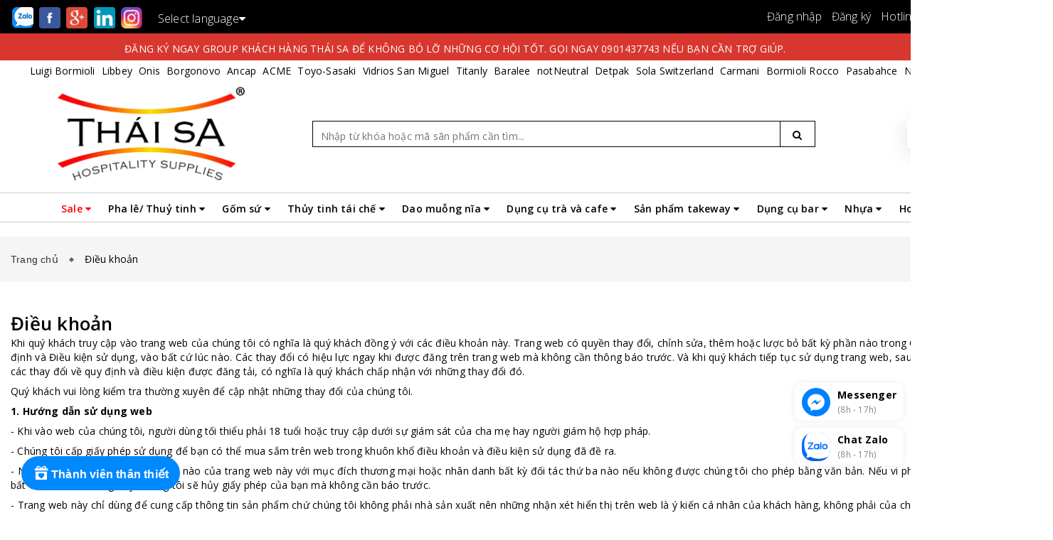

--- FILE ---
content_type: text/html; charset=utf-8
request_url: https://www.thaisa.vn/dieu-khoan
body_size: 35999
content:
<!doctype html>
<!--[if lt IE 7]><html class="no-js lt-ie9 lt-ie8 lt-ie7" lang="en"> <![endif]-->
<!--[if IE 7]><html class="no-js lt-ie9 lt-ie8" lang="en"> <![endif]-->
<!--[if IE 8]><html class="no-js lt-ie9" lang="en"> <![endif]-->
<!--[if IE 9 ]><html class="ie9 no-js"> <![endif]-->
<!--[if (gt IE 9)|!(IE)]><!--> <html class="no-js" lang="vi"> <!--<![endif]-->
<head> 
	<meta name="google-site-verification" content="Epgqvl998fPDNiybIr1mQWYbH4odQEHka05gnNh0ZAY" /> 
	<meta name="google-site-verification" content="xisZT6ROMTZfbBEFOasTMOMwEJTCQvljbcphMDbEwos" />
	<meta charset="UTF-8" />
	<meta name="viewport" content="width=device-width, initial-scale=1, maximum-scale=1">	
	<meta name="format-detection" content="telephone=no">

	<title>
		Điều khoản
		
		
		 - THAI SA HOSPITALITY			
	</title>		
	<!-- ================= Page description ================== -->
	
	<meta name="description" content="Khi qu&#253; kh&#225;ch truy cập v&#224;o trang web của ch&#250;ng t&#244;i c&#243; nghĩa l&#224; qu&#253; kh&#225;ch đồng &#253; với c&#225;c điều khoản n&#224;y. Trang web c&#243; quyền thay đổi, chỉnh sửa, th&#234;m hoặc lược">
	
	<!-- ================= Meta ================== -->
	<meta name="keywords" content="Điều khoản, THAI SA HOSPITALITY, thaisa.vn"/>		
	<link rel="canonical" href="https://www.thaisa.vn/dieu-khoan"/>
	<meta name='revisit-after' content='1 days' />
	<meta name="robots" content="noodp,index,follow" />
	<!-- ================= Favicon ================== -->
	
	<link rel="icon" href="//bizweb.dktcdn.net/100/483/311/themes/927356/assets/favicon.png?1769657387564" type="image/x-icon" />
	

	<!-- Product meta ================================================== -->
	

  <meta property="og:type" content="website">
  <meta property="og:title" content="Điều khoản">
  <meta property="og:image" content="http://bizweb.dktcdn.net/100/483/311/themes/927356/assets/logo.png?1769657387564">
  <meta property="og:image:secure_url" content="https://bizweb.dktcdn.net/100/483/311/themes/927356/assets/logo.png?1769657387564">

<meta property="og:description" content="Khi quý khách truy cập vào trang web của chúng tôi có nghĩa là quý khách đồng ý với các điều khoản này. Trang web có quyền thay đổi, chỉnh sửa, thêm hoặc lược">
<meta property="og:url" content="https://www.thaisa.vn/dieu-khoan">
<meta property="og:site_name" content="THAI SA HOSPITALITY">
	
<script type="application/ld+json">
        {
        "@context": "http://schema.org",
        "@type": "BreadcrumbList",
        "itemListElement": 
        [
            {
                "@type": "ListItem",
                "position": 1,
                "item": 
                {
                  "@id": "https://thaisa.vn",
                  "name": "Trang chủ"
                }
            },
      
        
      
      
      
      {
                "@type": "ListItem",
                "position": 2,
                "item": 
                {
                  "@id": "https://thaisa.vn/dieu-khoan",
                  "name": "Điều khoản"
                }
            }
      
      
    
        ]
        }
</script>

	<link rel="preload" as='style' type="text/css" href="//bizweb.dktcdn.net/100/483/311/themes/927356/assets/plugin.scss.css?1769657387564">
	<link rel="preload" as='style' type="text/css" href="//bizweb.dktcdn.net/100/483/311/themes/927356/assets/base.scss.css?1769657387564">
	<link rel="preload" as='style' type="text/css" href="//bizweb.dktcdn.net/100/483/311/themes/927356/assets/style.scss.css?1769657387564">
	<link rel="preload" as='style' type="text/css" href="//bizweb.dktcdn.net/100/483/311/themes/927356/assets/update.scss.css?1769657387564">
	<link rel="preload" as='style' type="text/css" href="//bizweb.dktcdn.net/100/483/311/themes/927356/assets/module.scss.css?1769657387564">
	<link rel="preload" as='style' type="text/css" href="//bizweb.dktcdn.net/100/483/311/themes/927356/assets/responsive.scss.css?1769657387564">
	<link rel="preload" as='style' type="text/css" href="//bizweb.dktcdn.net/100/483/311/themes/927356/assets/settings.css?1769657387564">
	<link rel="preload" as='style' type="text/css" href="//bizweb.dktcdn.net/100/483/311/themes/927356/assets/main_styles.css?1769657387564">
	<link rel="preload" as='style' type="text/css" href="//bizweb.dktcdn.net/100/483/311/themes/927356/assets/jgrowl.css?1769657387564">
	<link rel="preload" as='style' type="text/css" href="//bizweb.dktcdn.net/100/483/311/themes/927356/assets/multi-columns-row.css?1769657387564">

	<!-- fonts --> 
	<link rel="preload" as="script" href="//bizweb.dktcdn.net/100/483/311/themes/927356/assets/resize.js?1769657387564" />
	<script src="//bizweb.dktcdn.net/100/483/311/themes/927356/assets/resize.js?1769657387564" type="text/javascript"></script>
	<!-- Styles -->
	<link href="//bizweb.dktcdn.net/100/483/311/themes/927356/assets/jquery.mmenu.all.css?1769657387564" rel="stylesheet" type="text/css" media="all" />
	<link href="//bizweb.dktcdn.net/100/483/311/themes/927356/assets/plugin.scss.css?1769657387564" rel="stylesheet" type="text/css" media="all" />
	<link href="//bizweb.dktcdn.net/100/483/311/themes/927356/assets/jgrowl.css?1769657387564" rel="stylesheet" type="text/css" media="all" />
	<link href="//bizweb.dktcdn.net/100/483/311/themes/927356/assets/multi-columns-row.css?1769657387564" rel="stylesheet" type="text/css" media="all" />
	<link href="//bizweb.dktcdn.net/100/483/311/themes/927356/assets/base.scss.css?1769657387564" rel="stylesheet" type="text/css" media="all" />		
	<link href="//bizweb.dktcdn.net/100/483/311/themes/927356/assets/style.scss.css?1769657387564" rel="stylesheet" type="text/css" media="all" />		
	<link href="//bizweb.dktcdn.net/100/483/311/themes/927356/assets/update.scss.css?1769657387564" rel="stylesheet" type="text/css" media="all" />		
	<link href="//bizweb.dktcdn.net/100/483/311/themes/927356/assets/module.scss.css?1769657387564" rel="stylesheet" type="text/css" media="all" />
	<link href="//bizweb.dktcdn.net/100/483/311/themes/927356/assets/responsive.scss.css?1769657387564" rel="stylesheet" type="text/css" media="all" />
	<link href="//bizweb.dktcdn.net/100/483/311/themes/927356/assets/settings.css?1769657387564" rel="stylesheet" type="text/css" media="all" />
	<link href="//bizweb.dktcdn.net/100/483/311/themes/927356/assets/main_styles.css?1769657387564" rel="stylesheet" type="text/css" media="all" />
	<link href="//bizweb.dktcdn.net/100/483/311/themes/927356/assets/style_update.scss.css?1769657387564" rel="stylesheet" type="text/css" media="all" />
	
	
	<![endif]-->
	<!-- Bizweb javascript customer -->
	
	<link rel="preload" as="script" href="//bizweb.dktcdn.net/100/483/311/themes/927356/assets/swiper.js?1769657387564" />
	<script src="//bizweb.dktcdn.net/100/483/311/themes/927356/assets/swiper.js?1769657387564" type="text/javascript"></script>
	
	<!-- Bizweb conter for header -->
	<script>
	var Bizweb = Bizweb || {};
	Bizweb.store = 'thai-sa-hostipality-supplies.mysapo.net';
	Bizweb.id = 483311;
	Bizweb.theme = {"id":927356,"name":"Mendover - Update new - Sup","role":"main"};
	Bizweb.template = 'page';
	if(!Bizweb.fbEventId)  Bizweb.fbEventId = 'xxxxxxxx-xxxx-4xxx-yxxx-xxxxxxxxxxxx'.replace(/[xy]/g, function (c) {
	var r = Math.random() * 16 | 0, v = c == 'x' ? r : (r & 0x3 | 0x8);
				return v.toString(16);
			});		
</script>
<script>
	(function () {
		function asyncLoad() {
			var urls = ["https://statistic-blog-v2.sapoapps.vn/api/script-tag.js?store=thai-sa-hostipality-supplies.mysapo.net","https://popup.sapoapps.vn/api/genscript/script?store=thai-sa-hostipality-supplies.mysapo.net","https://contactform.sapoapps.vn/ContactForm/ContactFormAsset/ContactFormScript?store=thai-sa-hostipality-supplies.mysapo.net","https://buyx-gety.sapoapps.vn/assets/script.v2.js?store=thai-sa-hostipality-supplies.mysapo.net","https://availablenotice.sapoapps.vn/scripts/ab_availablenotice_scripttag.min.js?store=thai-sa-hostipality-supplies.mysapo.net","https://social-contact.sapoapps.vn/api/genscript/script_fb_init?store=thai-sa-hostipality-supplies.mysapo.net","https://quantitybreak.bizweb.vn/script.js?store=thai-sa-hostipality-supplies.mysapo.net","//newproductreviews.sapoapps.vn/assets/js/productreviews.min.js?store=thai-sa-hostipality-supplies.mysapo.net"];
			for (var i = 0; i < urls.length; i++) {
				var s = document.createElement('script');
				s.type = 'text/javascript';
				s.async = true;
				s.src = urls[i];
				var x = document.getElementsByTagName('script')[0];
				x.parentNode.insertBefore(s, x);
			}
		};
		window.attachEvent ? window.attachEvent('onload', asyncLoad) : window.addEventListener('load', asyncLoad, false);
	})();
</script>


<script>
	window.BizwebAnalytics = window.BizwebAnalytics || {};
	window.BizwebAnalytics.meta = window.BizwebAnalytics.meta || {};
	window.BizwebAnalytics.meta.currency = 'VND';
	window.BizwebAnalytics.tracking_url = '/s';

	var meta = {};
	
	
	for (var attr in meta) {
	window.BizwebAnalytics.meta[attr] = meta[attr];
	}
</script>

	
		<script src="/dist/js/stats.min.js?v=96f2ff2"></script>
	



<!-- Google tag (gtag.js) -->
<script async src="https://www.googletagmanager.com/gtag/js?id=G-2DXEV01X1B"></script>
<script>
  window.dataLayer = window.dataLayer || [];
  function gtag(){dataLayer.push(arguments);}
  gtag('js', new Date());

  gtag('config', 'G-2DXEV01X1B');
</script>
<script>

	window.enabled_enhanced_ecommerce = true;

</script>






<script>
	var eventsListenerScript = document.createElement('script');
	eventsListenerScript.async = true;
	
	eventsListenerScript.src = "/dist/js/store_events_listener.min.js?v=1b795e9";
	
	document.getElementsByTagName('head')[0].appendChild(eventsListenerScript);
</script>


<!-- Google One Tap -->
<script type="text/javascript">
	(function () {
		var iframe;
		if(window.innerWidth <= 800){
			setTimeout(init, 10000);
		} else {
			document.addEventListener('DOMContentLoaded', init);
		}
		function init() {
			if (document.cookie.indexOf('one-click-social-login-google-one-tap-shown') >= 0) {
                return;
            }
			iframe = document.createElement('iframe');
			iframe.id = "iframe-google-one-tap";
			iframe.src = 'https://store.mysapo.net/account/GoogleOneTap';
			iframe.setAttribute('allowtransparency', 'true');
			iframe.setAttribute('allow', 'identity-credentials-get');
			iframe.frameBorder = 0;
			iframe.height = '385px';
			window.addEventListener('message', handlePostMessage, false);
			document.body.appendChild(iframe); 
		}
		function handlePostMessage(e) {
			var eventName = e.data[0];
			var data = e.data[1];
			switch (eventName) {
				case 'setHeight':
					iframe.height = data;
					break;
				case 'setTop':
					if ((window.innerWidth <= 800)) {
						iframe.style = "z-index: 9999999; position: fixed; bottom: 0px; right: 0px;";
						iframe.width = '100%';
					}
					else {
						iframe.style = "z-index: 9999999; position: fixed; top: 0px; right: 0px;";
						iframe.width = '391px';
					}
					break;
				case 'setRedirect':
					location.href = data.url + '&ReturnUrl=' + location.href;
					break;
				case 'markClosedOneTap':
					var date = new Date();
					date.setTime(date.getTime() + (1*24*60*60*1000));
					document.cookie = "one-click-social-login-google-one-tap-shown=1; expires=" + date.toUTCString() + "; path=/";
					break;
			}
		}
	}())
</script>
<!-- End Google One Tap -->





	<link rel="preload" as="script" href="//bizweb.dktcdn.net/100/483/311/themes/927356/assets/plugin_main.js?1769657387564" />
	<script src="//bizweb.dktcdn.net/100/483/311/themes/927356/assets/plugin_main.js?1769657387564" type="text/javascript"></script>
	
	<link rel="preload" as='style'  type="text/css" href="//bizweb.dktcdn.net/100/483/311/themes/927356/assets/quickviews_popup_cart.scss.css?1769657387564">
	<link href="//bizweb.dktcdn.net/100/483/311/themes/927356/assets/quickviews_popup_cart.scss.css?1769657387564" rel="stylesheet" type="text/css" media="all" />
	
	<link rel="preload" as='style'  type="text/css" href="//bizweb.dktcdn.net/100/483/311/themes/927356/assets/swiper.scss.css?1769657387564">
	<link href="//bizweb.dktcdn.net/100/483/311/themes/927356/assets/swiper.scss.css?1769657387564" rel="stylesheet" type="text/css" media="all" />	
<link href="//bizweb.dktcdn.net/100/483/311/themes/927356/assets/appbulk-available-notice.css?1769657387564" rel="stylesheet" type="text/css" media="all" />
<script>var ProductReviewsAppUtil=ProductReviewsAppUtil || {};ProductReviewsAppUtil.store={name: 'THAI SA HOSPITALITY'};</script>
</head>
<body>
	<div class="fix_height_mobile" style="float:left;width:100%;">
		<div class="ops"></div>

		<header id="header">

	<div class="fix-noti-new">

		<div class="top-header">
			<div class="container ">
				<div class="row text-right">
					<div class="col-xs-12 col-md-12 col-lg-12 col-sm-12">
						<div class="icon">
							<ul class="header-account" style="float:right">
								
								<li><a href="/account/login">Đăng nhập</a></li>
								<li><a href="/account/register">Đăng ký</a></li>
								
								<li>
									<a title="Bấm vào đây để gọi" class="top_hotline" href="tel:+84901437743">
										Hotline: (+84) 901437743
									</a>
								</li>
							</ul> 
							<div class="" style="float:left">
								<a class="top_social" target="_blank" href=" https://zalo.me/1051788388969621019" title="Zalo">
									<img src="//bizweb.dktcdn.net/100/483/311/themes/927356/assets/social_zalo_icon.svg?1769657387564" alt="Facebook"> 
								</a>
								<a class="top_social" target="_blank" href="https://www.facebook.com/ThaiSa.vn/" title="Facebook">
									<img src="//bizweb.dktcdn.net/100/483/311/themes/927356/assets/logo-fb.png?1769657387564" alt="Facebook"> 
								</a>
								<a class="top_social" target="_blank" href="https://thaisa.vn/" title="Google Plus"> 
									<img src="//bizweb.dktcdn.net/100/483/311/themes/927356/assets/logo-gg-plus.png?1769657387564" alt="Google Plus"> 
								</a>
								<a class="top_social" target="_blank" href="#" title="Linked In"> 
									<img src="//bizweb.dktcdn.net/100/483/311/themes/927356/assets/logo-linkedin.png?1769657387564" alt="Linked In"> 
								</a>
								<a class="top_social" target="_blank" href="https://www.instagram.com/thai_sa_hospitality_supplies/" title="Instagram">
									<img src="//bizweb.dktcdn.net/100/483/311/themes/927356/assets/logo-instagram.png?1769657387564" alt="Instagram"> 
								</a>
								
<style>
	.goog-te-banner-frame.skiptranslate {display: none !important;} 
	body { top: 0px !important; }

	.ct-topbar__list {
		margin-bottom: 0px;
		    float: right;
    margin-left: 15px;
	}
	.ct-language {
		float: right !important;
		min-width: 120px;
		text-align: center;
	}
	.ct-language__dropdown{
		padding-top: 8px;
		max-height: 0;
		overflow: hidden;
		position: absolute;
		top: 110%;
		left: -3px;
		-webkit-transition: all 0.25s ease-in-out;
		transition: all 0.25s ease-in-out;
		width: 100%;
		text-align: center;
		padding-top: 0;
		z-index:9999;
	}
	.ct-language__dropdown li{
		background: #000;
		padding: 0px 5px;
		width: 100%;
		text-align: left;
	}
	.ct-language__dropdown li a{
		display: block;
		color: #fff;
		text-decoration: none !important;
	}
	.ct-language__dropdown li a img {
		max-width: 24px;
		border-radius: 0px !important;
	}
	.ct-language__dropdown li:first-child{
		padding-top: 0px;
		border-radius: 3px 3px 0 0;
		padding-bottom: 0px;
	}
	.ct-language__dropdown li:last-child{
		padding-bottom: 0px;
		border-radius: 0 0 3px 3px;
	}
	.ct-language__dropdown li:hover{
		background: #444;
	}
	.ct-language__dropdown:before{
		content: '';
		position: absolute;
		top: 0;
		left: 0;
		right: 0;
		margin: auto;
		width: 8px;
		height: 0;
		border: 0 solid transparent;
		border-right-width: 8px;
		border-left-width: 8px;
		border-bottom: 8px solid #222;
	}
	.ct-language{
		position: relative;
		background: #000000;
		color: #ffffff;
		padding: 3px 0;
		font-size: 13px;
	}
	.ct-language:hover .ct-language__dropdown{
		max-height: inherit;
		padding-top: 8px;
	}
	.list-unstyled {
		padding-left: 0;
		list-style: none;
	}

	.navbar-brand>img {
		padding-top: 11px;
		width: 130px;
		margin-left: 15px;
	}
	.navbar-brand {
		height: auto;
		margin: 0;
		padding: 0;
		margin-right: 20px;
	}
	.navbar {
		background-color: #000000;
	}
	.navbar-default .navbar-nav > .active > a {
		padding: 8px 19px 9px !important;
	}
	.navbar-nav > li.active {
		padding: 8px 0px 9px 0;
	}
	.navbar-right {
		padding-top: 0;
	}
	.navbar-default .navbar-nav > li > a::after {
		background-color: transparent;
		border-bottom: 3px solid #d2282e;
	}
	.navbar-default .navbar-nav>li {
		display: inline-block;
		text-align: center;
		float: none;
	}
	.navbar-default .navbar-nav>li>a {
		color: #fff;
	}
	.navbar-default .navbar-nav>li>a:hover {
		color: #fff;
		background-color: #0392CC;
	}
	.gg-translate {
		display: none !important;
	}
</style>
<div class="gg-translate">
	<div id="google_translate_element2">

	</div> 
	<script type="text/javascript">
		function googleTranslateElementInit2() {
			new google.translate.TranslateElement({
				/*pageLanguage: 'vi',*/
				autoDisplay: false
			}, 'google_translate_element2');
		}
	</script>
	<script type="text/javascript" src="https://translate.google.com/translate_a/element.js?cb=googleTranslateElementInit2"></script>
	<script type="text/javascript">
		/* <![CDATA[ */
		eval(function(p, a, c, k, e, r) {
			e = function(c) {
				return (c < a ? '' : e(parseInt(c / a))) + ((c = c % a) > 35 ? String.fromCharCode(c + 29) : c.toString(36))
			};
			if (!''.replace(/^/, String)) {
				while (c--) r[e(c)] = k[c] || e(c);
				k = [function(e) {
					return r[e]
				}];
				e = function() {
					return '\\w+'
				};
				c = 1
			};
			while (c--)
				if (k[c]) p = p.replace(new RegExp('\\b' + e(c) + '\\b', 'g'), k[c]);
			return p
		}('6 7(a,b){n{4(2.9){3 c=2.9("o");c.p(b,f,f);a.q(c)}g{3 c=2.r();a.s(\'t\'+b,c)}}u(e){}}6 h(a){4(a.8)a=a.8;4(a==\'\')v;3 b=a.w(\'|\')[1];3 c;3 d=2.x(\'y\');z(3 i=0;i<d.5;i++)4(d[i].A==\'B-C-D\')c=d[i];4(2.j(\'k\')==E||2.j(\'k\').l.5==0||c.5==0||c.l.5==0){F(6(){h(a)},G)}g{c.8=b;7(c,\'m\');7(c,\'m\')}}', 43, 43, '||document|var|if|length|function|GTranslateFireEvent|value|createEvent||||||true|else|doGTranslate||getElementById|google_translate_element2|innerHTML|change|try|HTMLEvents|initEvent|dispatchEvent|createEventObject|fireEvent|on|catch|return|split|getElementsByTagName|select|for|className|goog|te|combo|null|setTimeout|500'.split('|'), 0, {}))
		/* ]]> */
	</script>
</div>
<ul class="list-unstyled list-inline ct-topbar__list">
	<li class="ct-language">Select language<i class="fa fa-caret-down"></i>
		<ul class="list-unstyled ct-language__dropdown">
			
			<li>
				<a href="javascript:;" onclick="doGTranslate('vi|vi');return false;" title="Vietnamese" class="gflag nturl link lang-en lang-select">
					<img src="//bizweb.dktcdn.net/100/483/311/themes/927356/assets/lang_1_flag.png?1769657387564" alt="Vietnamese"> Vietnamese
				</a>
			</li>
			
			
			<li>
				<a href="javascript:;" onclick="doGTranslate('vi|en');return false;" title="English" class="gflag nturl link lang-en lang-select">
					<img src="//bizweb.dktcdn.net/100/483/311/themes/927356/assets/lang_2_flag.png?1769657387564" alt="English"> English
				</a>
			</li>
			
			
			<li>
				<a href="javascript:;" onclick="doGTranslate('vi|fr');return false;" title="France" class="gflag nturl link lang-en lang-select">
					<img src="//bizweb.dktcdn.net/100/483/311/themes/927356/assets/lang_3_flag.png?1769657387564" alt="France"> France
				</a>
			</li>
			
			
		</ul>
	</li>
</ul>								
							</div>
						</div>
					</div>
				</div>
			</div>
		</div>

		
		<div class="section-content">
			<a href="/group-zalo-kha-ch-ha-ng-than-thie-t-tha-i-sa">
				Đăng ký ngay group khách hàng Thái Sa để không bỏ lỡ những cơ hội tốt. Gọi ngay 0901437743 nếu bạn cần trợ giúp.
			</a>
		</div>
		

	</div>
	<div class="container">
		<div class="row hidden-xs hidden-sm">
			<div class="col-xs-12">
				<div class="top_brand">
					<div>
						<a href="/luigi-bormioli" title="Luigi Bormioli">Luigi Bormioli</a>    						
					</div>
					<div>
						<a href="/libbey" title="Libbey">Libbey</a>    						
					</div>
					<div>
						<a href="/onis" title="Onis">Onis</a>    						
					</div>
					<div>
						<a href="/borgonovo" title="Borgonovo">Borgonovo</a>    						
					</div>
					<div>
						<a href="/ancap-1" title="Ancap">Ancap</a>    						
					</div>
					<div>
						<a href="/acme" title="ACME">ACME</a>    						
					</div>
					<div>
						<a href="/toyo-sasaki-glass" title="Toyo-Sasaki">Toyo-Sasaki</a>    						
					</div>
					<div>
						<a href="/vidrios-san-miguel" title="Vidrios San Miguel">Vidrios San Miguel</a>    						
					</div>
					<div>
						<a href="/titanly" title="Titanly">Titanly</a>    						
					</div>
					<div>
						<a href="/baralee" title="Baralee">Baralee</a>    						
					</div>
					<div>
						<a href="/notneutral" title="notNeutral">notNeutral</a>    						
					</div>
					<div>
						<a href="/detpak" title="Detpak">Detpak</a>    						
					</div>
					<div>
						<a href="/sola-switzerland" title="Sola Switzerland">Sola Switzerland</a>    						
					</div>
					<div>
						<a href="/carmani" title="Carmani">Carmani</a>    						
					</div>
					<div>
						<a href="/bormioli-rocco" title="Bormioli Rocco">Bormioli Rocco</a>    						
					</div>
					<div>
						<a href="/pasabahce" title="Pasabahce">Pasabahce</a>    						
					</div>
					<div>
						<a href="/nude" title="Nude">Nude</a>    						
					</div>
					<div>
						<a href="/amefa" title="AMEFA">AMEFA</a>    						
					</div>
					<div>
						<a href="/khloris" title="KHLORIS">KHLORIS</a>    						
					</div>

				</div>
			</div>
		</div>
		<div class="row div-logo">
			<div class="col-xs-2 hidden-md hidden-lg">
				<!-- MOBILE MENU -->
				<div class="hidden-md hidden-lg">
					<a href="#menu" id="btn-menu" data-role="none" role="button"> <i class="fa fa-bars"></i> </a>
					<nav id="menu">
						<ul>
							
							
							<li>
								<a href="/sale" title="Sale">Sale</a>
								<ul>
									
									
									<li>
										<a href="#">Chức năng</a>
									</li>
									
									
								</ul> 
							</li>
							
							
							
							<li>
								<a href="/pha-le-thuy-tinh" title="Pha lê/ Thuỷ tinh">Pha lê/ Thuỷ tinh</a>
								<ul>
									
									
									<li>
										<a href="#">Chức năng</a>
										<ul>
											
											<li>
												<a href="/ly-cao">Ly cao</a>
											</li>
											
											<li>
												<a href="/ly-thap">Ly thấp</a>
											</li>
											
											<li>
												<a href="/ly-cafe-va-do-uong-nong">Ly café và đồ uống nóng</a>
											</li>
											
											<li>
												<a href="/ly-cocktail-1">Ly cocktail</a>
											</li>
											
											<li>
												<a href="/ly-ruou-manh-va-ruou-mui">Ly rượu mạnh và rượu mùi</a>
											</li>
											
											<li>
												<a href="/ly-vang-va-champange">Ly vang và champange</a>
											</li>
											
											<li>
												<a href="/decanter">Decanter</a>
											</li>
											
											<li>
												<a href="/ly-bia">Ly bia</a>
											</li>
											
											<li>
												<a href="/shot-ruou">Shot rượu</a>
											</li>
											
											<li>
												<a href="/mixing-glasses">Mixing glasses</a>
											</li>
											
											<li>
												<a href="/chai-lo-hu-binh">Chai - lọ - hũ - bình</a>
											</li>
											
											<li>
												<a href="/ly-hurricane">Ly hurricane</a>
											</li>
											
											<li>
												<a href="/binh-hoa-1">Bình hoa</a>
											</li>
											
											<li>
												<a href="/dessert">Dessert</a>
											</li>
											
											<li>
												<a href="/phu-kien-ban-an">Phụ kiện bàn ăn</a>
											</li>
											
											<li>
												<a href="/ly-hai-lop">Ly hai lớp</a>
											</li>
											
											<li>
												<a href="/bat-chen-dia-thuy-tinh">Bát/ chén/ đĩa thuỷ tinh</a>
											</li>
											
										</ul>
									</li>
									
									
									
									<li>
										<a href="#">Dung tích</a>
										<ul>
											
											<li>
												<a href="/nho-hon-4oz-118ml">Nhỏ hơn 4oz-118ml</a>
											</li>
											
											<li>
												<a href="/4oz-118ml-den-9oz-266ml">4oz-118ml đến 9oz-266ml</a>
											</li>
											
											<li>
												<a href="/9oz-266ml-den-12oz-355ml">9oz-266ml đến 12oz-355ml</a>
											</li>
											
											<li>
												<a href="/12oz-355ml-den-16oz-473m">12oz-355ml đến 16oz-473ml</a>
											</li>
											
											<li>
												<a href="/16oz-473ml-den-28oz-827ml">16oz-473ml đến 28oz-827ml</a>
											</li>
											
											<li>
												<a href="/lon-hon-28oz-827ml">Lớn hơn 28oz-827ml</a>
											</li>
											
										</ul>
									</li>
									
									
									
									<li>
										<a href="#">Nguyên Liệu</a>
										<ul>
											
											<li>
												<a href="/pha-le">Pha lê</a>
											</li>
											
											<li>
												<a href="/thuy-tinh">Thủy tinh</a>
											</li>
											
										</ul>
									</li>
									
									
									
									<li>
										<a href="#">Nhãn hàng</a>
										<ul>
											
											<li>
												<a href="/nude">Nude</a>
											</li>
											
											<li>
												<a href="/pasabahce">Pasabahce</a>
											</li>
											
											<li>
												<a href="/thuy-tinh-libbey">Libbey</a>
											</li>
											
											<li>
												<a href="/onis">Onis</a>
											</li>
											
											<li>
												<a href="/toyo-sasaki-glass">Toyo Sasaki</a>
											</li>
											
											<li>
												<a href="/luigi-bormioli">Luigi Bormioli</a>
											</li>
											
											<li>
												<a href="/bormioli-rocco">Bormioli Rocco</a>
											</li>
											
											<li>
												<a href="/borgonovo">Borgonovo</a>
											</li>
											
											<li>
												<a href="/thuy-tinh-notneutral">notNeutral</a>
											</li>
											
											<li>
												<a href="/thuy-tinh-bodum">Bodum</a>
											</li>
											
										</ul>
									</li>
									
									
								</ul> 
							</li>
							
							
							
							<li>
								<a href="/gom-su" title="Gốm sứ">Gốm sứ</a>
								<ul>
									
									
									<li>
										<a href="#">Chức năng</a>
										<ul>
											
											<li>
												<a href="/espresso">Espresso</a>
											</li>
											
											<li>
												<a href="/cappuccino">Cappuccino</a>
											</li>
											
											<li>
												<a href="/latte">Latte</a>
											</li>
											
											<li>
												<a href="/ly-taster">Ly taster</a>
											</li>
											
											<li>
												<a href="/am-tach-tra">Ấm - tách trà</a>
											</li>
											
											<li>
												<a href="/ly-mug">Ly mug</a>
											</li>
											
											<li>
												<a href="/ly-su-tiki">Ly sứ Tiki</a>
											</li>
											
											<li>
												<a href="/dia">Đĩa</a>
											</li>
											
											<li>
												<a href="/bat-chen">Bát/ chén</a>
											</li>
											
											<li>
												<a href="/binh-hoa-su">Bình hoa sứ</a>
											</li>
											
											<li>
												<a href="/dung-cu-su-khac">Dụng cụ sứ khác</a>
											</li>
											
										</ul>
									</li>
									
									
									
									<li>
										<a href="#">Màu sắc</a>
										<ul>
											
											<li>
												<a href="/su-mau-sac-trang">Trắng</a>
											</li>
											
											<li>
												<a href="/su-mau-sac-mau">Màu</a>
											</li>
											
											<li>
												<a href="/su-mau-sac-collection">Collections</a>
											</li>
											
										</ul>
									</li>
									
									
									
									<li>
										<a href="#">Nhãn hàng</a>
										<ul>
											
											<li>
												<a href="/ancap-1">Ancap</a>
											</li>
											
											<li>
												<a href="/gom-su-notneutral">notNeutral</a>
											</li>
											
											<li>
												<a href="/acme-su">ACME</a>
											</li>
											
											<li>
												<a href="/baralee">Baralee</a>
											</li>
											
											<li>
												<a href="/ly-su-tiki">Libbey</a>
											</li>
											
										</ul>
									</li>
									
									
								</ul> 
							</li>
							
							
							
							<li>
								<a href="/thuy-tinh-tai-che" title="Thủy tinh tái chế">Thủy tinh tái chế</a>
								<ul>
									
									
									<li>
										<a href="#">Chức năng</a>
										<ul>
											
											<li>
												<a href="/binh-hoa">Bình hoa</a>
											</li>
											
											<li>
												<a href="/chai-decanter">Chai - Decanter</a>
											</li>
											
											<li>
												<a href="/binh-nuoc">Bình nước</a>
											</li>
											
											<li>
												<a href="/ly">Ly</a>
											</li>
											
											<li>
												<a href="/hu">Hũ</a>
											</li>
											
											<li>
												<a href="/tho-va-dia">Thố và đĩa</a>
											</li>
											
											<li>
												<a href="/decor">Decor</a>
											</li>
											
											<li>
												<a href="/vat-dung-nha-tam">Others</a>
											</li>
											
										</ul>
									</li>
									
									
									
									<li>
										<a href="#">Màu sắc</a>
										<ul>
											
											<li>
												<a href="/vsm-mau-nguyen-thuy">Màu nguyên thuỷ</a>
											</li>
											
											<li>
												<a href="/vsm-mau-xanh">Màu xanh</a>
											</li>
											
											<li>
												<a href="/vsm-mau-nau">Màu nâu</a>
											</li>
											
											<li>
												<a href="/vsm-mau-vang">Màu vàng</a>
											</li>
											
											<li>
												<a href="/vsm-mau-cam">Màu cam</a>
											</li>
											
											<li>
												<a href="/vsm-mau-do">Màu đỏ</a>
											</li>
											
											<li>
												<a href="/vsm-mau-hong">Màu hồng</a>
											</li>
											
											<li>
												<a href="/vsm-mau-xam">Màu xám</a>
											</li>
											
											<li>
												<a href="/vsm-mau-ghi">Màu ghi</a>
											</li>
											
											<li>
												<a href="/vsm-mau-tim">Màu tím</a>
											</li>
											
										</ul>
									</li>
									
									
									
									<li>
										<a href="#">Nhãn hàng</a>
										<ul>
											
											<li>
												<a href="/vidrios-san-miguel">Vidrios San Miguel</a>
											</li>
											
										</ul>
									</li>
									
									
								</ul> 
							</li>
							
							
							
							<li>
								<a href="/dao-muong-nia" title="Dao muỗng nĩa">Dao muỗng nĩa</a>
								<ul>
									
									
									<li>
										<a href="#">Nhãn hàng</a>
										<ul>
											
											<li>
												<a href="/sola-switzerland">Sola Switzerland</a>
											</li>
											
											<li>
												<a href="/amefa">Amefa</a>
											</li>
											
											<li>
												<a href="/acme-brushed">ACME</a>
											</li>
											
										</ul>
									</li>
									
									
									
									<li>
										<a href="#">Chất liệu</a>
										<ul>
											
											<li>
												<a href="/dao-muong-nia-18-10">Inox 18/10</a>
											</li>
											
											<li>
												<a href="/dao-muong-nia-18-0">Inox 18/0</a>
											</li>
											
										</ul>
									</li>
									
									
									
									<li>
										<a href="#">Độ dày</a>
										<ul>
											
											<li>
												<a href="/dao-muong-nia-tren-4mm">Trên 4mm</a>
											</li>
											
											<li>
												<a href="/dao-muong-nia-duoi-4mm">Dưới 4mm</a>
											</li>
											
										</ul>
									</li>
									
									
								</ul> 
							</li>
							
							
							
							<li>
								<a href="/dung-cu-tra-va-cafe" title="Dụng cụ trà và cafe">Dụng cụ trà và cafe</a>
								<ul>
									
									
									<li>
										<a href="#">Chức năng</a>
										<ul>
											
											<li>
												<a href="/binh-giu-nhiet">Bình giữ nhiệt</a>
											</li>
											
											<li>
												<a href="/binh-tra">Bình trà</a>
											</li>
											
											<li>
												<a href="/dung-cu-cafe">Dụng cụ café</a>
											</li>
											
											<li>
												<a href="/may-xay-cafe">Máy xay café</a>
											</li>
											
										</ul>
									</li>
									
									
									
									<li>
										<a href="#">Nhãn hàng</a>
										<ul>
											
											<li>
												<a href="/dung-cu-tra-cafe-notneutral">notNeutral</a>
											</li>
											
											<li>
												<a href="/dung-cu-tra-cafe-luigi-bormioli">Luigi Bormioli</a>
											</li>
											
											<li>
												<a href="/dung-cu-tra-cafe-bodum">Bodum</a>
											</li>
											
										</ul>
									</li>
									
									
								</ul> 
							</li>
							
							
							
							<li>
								<a href="/san-pham-takeaway" title="Sản phẩm takeway">Sản phẩm takeway</a>
								<ul>
									
									
									<li>
										<a href="#">Chức năng</a>
										<ul>
											
											<li>
												<a href="/ly-giay-va-nap">Ly giấy và nắp</a>
											</li>
											
											<li>
												<a href="/ong-hut-giay">Ống hút giấy</a>
											</li>
											
										</ul>
									</li>
									
									
									
									<li>
										<a href="#">Màu sắc</a>
										<ul>
											
											<li>
												<a href="/san-pham-takeway-trang">Trắng</a>
											</li>
											
											<li>
												<a href="/san-pham-takeway-nau">Nâu</a>
											</li>
											
											<li>
												<a href="/san-pham-takeway-do">Đỏ</a>
											</li>
											
											<li>
												<a href="/san-pham-takeway-den">Đen</a>
											</li>
											
										</ul>
									</li>
									
									
									
									<li>
										<a href="#">Nhãn hàng</a>
										<ul>
											
											<li>
												<a href="/detpak">Detpak</a>
											</li>
											
											<li>
												<a href="/paper-repbulic">Paper Republic</a>
											</li>
											
										</ul>
									</li>
									
									
								</ul> 
							</li>
							
							
							
							<li>
								<a href="/dung-cu-bar" title="Dụng cụ bar">Dụng cụ bar</a>
								<ul>
									
									
									<li>
										<a href="#">Chức năng</a>
										<ul>
											
											<li>
												<a href="/do-gap">Đồ gắp</a>
											</li>
											
											<li>
												<a href="/dung-cu-lac">Dụng cụ lắc</a>
											</li>
											
											<li>
												<a href="/dung-cu-loc-1">Dụng cụ lọc</a>
											</li>
											
											<li>
												<a href="/dung-cu-luoc">Dụng cụ lược</a>
											</li>
											
											<li>
												<a href="/cay-khuay-1">Cây khuấy</a>
											</li>
											
											<li>
												<a href="/shot-dong">Shot đong</a>
											</li>
											
											<li>
												<a href="/muong-khuay">Muỗng khuấy</a>
											</li>
											
											<li>
												<a href="/lo-thuy-tinh">Lọ thuỷ tinh</a>
											</li>
											
											<li>
												<a href="/dung-cu-khac-1">Dụng cụ khác</a>
											</li>
											
										</ul>
									</li>
									
									
									
									<li>
										<a href="#">Nhãn hàng</a>
										<ul>
											
											<li>
												<a href="/uber-bar-tools">Uber Bar Tools</a>
											</li>
											
										</ul>
									</li>
									
									
								</ul> 
							</li>
							
							
							
							<li>
								<a href="/nhua" title="Nhựa">Nhựa</a>
								<ul>
									
									
									<li>
										<a href="#">Chức năng</a>
										<ul>
											
											<li>
												<a href="/ly-nhua">Ly nhựa</a>
											</li>
											
											<li>
												<a href="/binh-nuoc-nhua">Bình nước nhựa</a>
											</li>
											
											<li>
												<a href="/tho-nhua">Thố nhựa</a>
											</li>
											
											<li>
												<a href="/xo-nhua">Xô nhựa</a>
											</li>
											
											<li>
												<a href="/dung-cu-khac-1">Dụng cụ khác</a>
											</li>
											
										</ul>
									</li>
									
									
									
									<li>
										<a href="#">Nhãn hàng</a>
										<ul>
											
											<li>
												<a href="/titanly">Titanly</a>
											</li>
											
											<li>
												<a href="/nhua-libbey">Libbey</a>
											</li>
											
											<li>
												<a href="/nhua-bodum">Bodum</a>
											</li>
											
											<li>
												<a href="/prodyne">Prodyne</a>
											</li>
											
										</ul>
									</li>
									
									
								</ul> 
							</li>
							
							
							
							<li>
								<a href="/hoa-vai" title="Hoa vải">Hoa vải</a>
								<ul>
									
									
									<li>
										<a href="#">Hoa cành</a>
										<ul>
											
											<li>
												<a href="/cam-chuong">Cẩm chướng</a>
											</li>
											
											<li>
												<a href="/hoa-canh-thuy-tien">Thuỷ tiên</a>
											</li>
											
											<li>
												<a href="/com-chay">Cơm Cháy</a>
											</li>
											
											<li>
												<a href="/dao-nhat">Đào Nhật</a>
											</li>
											
											<li>
												<a href="/dinh-huong">Đinh Hương</a>
											</li>
											
											<li>
												<a href="/cam-tu-cau">Cẩm tú cầu</a>
											</li>
											
											<li>
												<a href="/hoa-hong">Hoa Hồng</a>
											</li>
											
											<li>
												<a href="/hoa-ly">Hoa ly</a>
											</li>
											
											<li>
												<a href="/hoa-moc-lan">Hoa mộc lan</a>
											</li>
											
											<li>
												<a href="/hoa-tao">Hoa táo</a>
											</li>
											
											<li>
												<a href="/mau-don">Mẫu đơn</a>
											</li>
											
											<li>
												<a href="/mimosa">Mimosa</a>
											</li>
											
											<li>
												<a href="/phi-yen">Phi Yến</a>
											</li>
											
											<li>
												<a href="/quan-hoa">Quắn Hoa</a>
											</li>
											
											<li>
												<a href="/thuoc-duoc">Thược Dược</a>
											</li>
											
										</ul>
									</li>
									
									
									
									<li>
										<a href="#">Hoa bó</a>
										<ul>
											
											<li>
												<a href="/hoa-hong-1">Hoa Hồng.</a>
											</li>
											
											<li>
												<a href="/hoa-hong-va-hoa-ly">Hoa Hồng và Hoa Ly</a>
											</li>
											
											<li>
												<a href="/hoa-hong-va-cam-tu-cau">Hoa Hồng và Cẩm Tú Cầu</a>
											</li>
											
											<li>
												<a href="/hoa-hong-va-thuy-tien">Hoa Hồng và Thuỷ Tiên</a>
											</li>
											
											<li>
												<a href="/thuoc-duoc-va-quan-hoa">Thược Dược và Quắn Hoa</a>
											</li>
											
										</ul>
									</li>
									
									
									
									<li>
										<a href="#">Nhãn hàng</a>
										<ul>
											
											<li>
												<a href="/khloris">KHLORIS</a>
											</li>
											
										</ul>
									</li>
									
									
								</ul> 
							</li>
							
							
							
							<li>
								<a href="/gift" title="Gift">Gift</a>
								<ul>
									
									
									<li>
										<a href="#">Chức năng</a>
										<ul>
											
											<li>
												<a href="/espresso-carmani">Espresso</a>
											</li>
											
											<li>
												<a href="/cappuccino-carmani">Cappuccino</a>
											</li>
											
											<li>
												<a href="/ly-mug-carmani-1">Ly mug</a>
											</li>
											
										</ul>
									</li>
									
									
									
									<li>
										<a href="#">Chủ đề</a>
										<ul>
											
											<li>
												<a href="/v-van-gogh">V. Van Gogh</a>
											</li>
											
											<li>
												<a href="/g-klimt">G. Klimt</a>
											</li>
											
											<li>
												<a href="/a-modigliani">A. Modigliani</a>
											</li>
											
											<li>
												<a href="/graffiti">Graffiti</a>
											</li>
											
											<li>
												<a href="/kwiaty">Kwiaty</a>
											</li>
											
											<li>
												<a href="/c-monet">C. Monet</a>
											</li>
											
											<li>
												<a href="/l-da-vinci">L. da Vinci</a>
											</li>
											
										</ul>
									</li>
									
									
									
									<li>
										<a href="#">Nhãn hàng</a>
										<ul>
											
											<li>
												<a href="/carmani">Carmani</a>
											</li>
											
										</ul>
									</li>
									
									
								</ul> 
							</li>
							
							
						</ul>
					</nav>

				</div>
				<!-- END MOBILE MENU -->
			</div>
			<div class="col-xs-6 col-sm-4 col-md-4 col-lg-4">
				<a href="/" id="logo"><img src="//bizweb.dktcdn.net/100/483/311/themes/927356/assets/logo.png?1769657387564" alt="THAI SA HOSPITALITY"></a>
			</div>
			<div class="col-xs-4 hidden-md hidden-lg">
				<a href="/san-pham-yeu-thich" class="wish-header" title="Sản phẩm yêu thích">
				<svg width="18" height="18" xmlns="http://www.w3.org/2000/svg" viewBox="0 0 512 512"><path fill="#ffffff" d="M0 190.9V185.1C0 115.2 50.52 55.58 119.4 44.1C164.1 36.51 211.4 51.37 244 84.02L256 96L267.1 84.02C300.6 51.37 347 36.51 392.6 44.1C461.5 55.58 512 115.2 512 185.1V190.9C512 232.4 494.8 272.1 464.4 300.4L283.7 469.1C276.2 476.1 266.3 480 256 480C245.7 480 235.8 476.1 228.3 469.1L47.59 300.4C17.23 272.1 .0003 232.4 .0003 190.9L0 190.9z"></path></svg>
				<span class="js-wishlist-count">0</span>
				</a>
				<a class="active custom_cart" href="javascript:;"><i class="fa fa-shopping-cart"></i><span class="count_item_pr" id="cart-total" >0</span></a>
			</div>
			<div class="col-xs-12 col-sm-7 col-md-7 col-lg-7 ">
				<form action="/search" method="get">
					<input type="text" placeholder="Nhập từ khóa hoặc mã sãn phẩm cần tìm..." name="query" autocomplete="off"> 
					<button type="submit"><i class="fa fa-search"></i></button>
				</form>
			</div>
			<div class="col-xs-12 col-sm-3 col-md-3 col-lg-3 hidden-xs hidden-sm">
				<a href="/san-pham-yeu-thich" class="wish-header" title="Sản phẩm yêu thích">
				<svg width="18" height="18" xmlns="http://www.w3.org/2000/svg" viewBox="0 0 512 512"><path fill="#ffffff" d="M0 190.9V185.1C0 115.2 50.52 55.58 119.4 44.1C164.1 36.51 211.4 51.37 244 84.02L256 96L267.1 84.02C300.6 51.37 347 36.51 392.6 44.1C461.5 55.58 512 115.2 512 185.1V190.9C512 232.4 494.8 272.1 464.4 300.4L283.7 469.1C276.2 476.1 266.3 480 256 480C245.7 480 235.8 476.1 228.3 469.1L47.59 300.4C17.23 272.1 .0003 232.4 .0003 190.9L0 190.9z"></path></svg>
				<span class="js-wishlist-count">0</span>
				</a>
				<a class="active custom_cart" href="javascript:;"><i class="fa fa-shopping-cart"></i><span class="count_item_pr" id="cart-total" >0</span></a>
			</div>
		</div>
	</div>
	<div class="container desktopp">
		<div class="row">
			<div class="col-xs-12">
				<nav class="hidden-xs hidden-sm" id="menu_top" style="display: block;">
					<div class="custom_navbar">
						
						
						<div class="custom_dropdown">
							<a class="dropbtn" href="/sale" title="Sale">Sale <i class="fa fa-caret-down"></i></a>
							<div class="custom_dropdown-content container">
								<div class="row"> 
									<div class="col-xs-12" style="padding:0;">
										
										
										<div class="column">
											<h3>Chức năng</h3>
										</div>
										
										   
									</div>
								</div>
							</div>
						</div>
						
						
						
						<div class="custom_dropdown">
							<a class="dropbtn" href="/pha-le-thuy-tinh" title="Pha lê/ Thuỷ tinh">Pha lê/ Thuỷ tinh <i class="fa fa-caret-down"></i></a>
							<div class="custom_dropdown-content container">
								<div class="row"> 
									<div class="col-xs-12" style="padding:0;">
										
										
										<div class="column">
											<h3>Chức năng</h3>
											
											<a href="/ly-cao">Ly cao</a>
											
											<a href="/ly-thap">Ly thấp</a>
											
											<a href="/ly-cafe-va-do-uong-nong">Ly café và đồ uống nóng</a>
											
											<a href="/ly-cocktail-1">Ly cocktail</a>
											
											<a href="/ly-ruou-manh-va-ruou-mui">Ly rượu mạnh và rượu mùi</a>
											
											<a href="/ly-vang-va-champange">Ly vang và champange</a>
											
											<a href="/decanter">Decanter</a>
											
											<a href="/ly-bia">Ly bia</a>
											
											<a href="/shot-ruou">Shot rượu</a>
											
											<a href="/mixing-glasses">Mixing glasses</a>
											
											<a href="/chai-lo-hu-binh">Chai - lọ - hũ - bình</a>
											
											<a href="/ly-hurricane">Ly hurricane</a>
											
											<a href="/binh-hoa-1">Bình hoa</a>
											
											<a href="/dessert">Dessert</a>
											
											<a href="/phu-kien-ban-an">Phụ kiện bàn ăn</a>
											
											<a href="/ly-hai-lop">Ly hai lớp</a>
											
											<a href="/bat-chen-dia-thuy-tinh">Bát/ chén/ đĩa thuỷ tinh</a>
											   
										</div>
										
										
										
										<div class="column">
											<h3>Dung tích</h3>
											
											<a href="/nho-hon-4oz-118ml">Nhỏ hơn 4oz-118ml</a>
											
											<a href="/4oz-118ml-den-9oz-266ml">4oz-118ml đến 9oz-266ml</a>
											
											<a href="/9oz-266ml-den-12oz-355ml">9oz-266ml đến 12oz-355ml</a>
											
											<a href="/12oz-355ml-den-16oz-473m">12oz-355ml đến 16oz-473ml</a>
											
											<a href="/16oz-473ml-den-28oz-827ml">16oz-473ml đến 28oz-827ml</a>
											
											<a href="/lon-hon-28oz-827ml">Lớn hơn 28oz-827ml</a>
											   
										</div>
										
										
										
										<div class="column">
											<h3>Nguyên Liệu</h3>
											
											<a href="/pha-le">Pha lê</a>
											
											<a href="/thuy-tinh">Thủy tinh</a>
											   
										</div>
										
										
										
										<div class="column">
											<h3>Nhãn hàng</h3>
											
											<a href="/nude">Nude</a>
											
											<a href="/pasabahce">Pasabahce</a>
											
											<a href="/thuy-tinh-libbey">Libbey</a>
											
											<a href="/onis">Onis</a>
											
											<a href="/toyo-sasaki-glass">Toyo Sasaki</a>
											
											<a href="/luigi-bormioli">Luigi Bormioli</a>
											
											<a href="/bormioli-rocco">Bormioli Rocco</a>
											
											<a href="/borgonovo">Borgonovo</a>
											
											<a href="/thuy-tinh-notneutral">notNeutral</a>
											
											<a href="/thuy-tinh-bodum">Bodum</a>
											   
										</div>
										
										   
									</div>
								</div>
							</div>
						</div>
						
						
						
						<div class="custom_dropdown">
							<a class="dropbtn" href="/gom-su" title="Gốm sứ">Gốm sứ <i class="fa fa-caret-down"></i></a>
							<div class="custom_dropdown-content container">
								<div class="row"> 
									<div class="col-xs-12" style="padding:0;">
										
										
										<div class="column">
											<h3>Chức năng</h3>
											
											<a href="/espresso">Espresso</a>
											
											<a href="/cappuccino">Cappuccino</a>
											
											<a href="/latte">Latte</a>
											
											<a href="/ly-taster">Ly taster</a>
											
											<a href="/am-tach-tra">Ấm - tách trà</a>
											
											<a href="/ly-mug">Ly mug</a>
											
											<a href="/ly-su-tiki">Ly sứ Tiki</a>
											
											<a href="/dia">Đĩa</a>
											
											<a href="/bat-chen">Bát/ chén</a>
											
											<a href="/binh-hoa-su">Bình hoa sứ</a>
											
											<a href="/dung-cu-su-khac">Dụng cụ sứ khác</a>
											   
										</div>
										
										
										
										<div class="column">
											<h3>Màu sắc</h3>
											
											<a href="/su-mau-sac-trang">Trắng</a>
											
											<a href="/su-mau-sac-mau">Màu</a>
											
											<a href="/su-mau-sac-collection">Collections</a>
											   
										</div>
										
										
										
										<div class="column">
											<h3>Nhãn hàng</h3>
											
											<a href="/ancap-1">Ancap</a>
											
											<a href="/gom-su-notneutral">notNeutral</a>
											
											<a href="/acme-su">ACME</a>
											
											<a href="/baralee">Baralee</a>
											
											<a href="/ly-su-tiki">Libbey</a>
											   
										</div>
										
										   
									</div>
								</div>
							</div>
						</div>
						
						
						
						<div class="custom_dropdown">
							<a class="dropbtn" href="/thuy-tinh-tai-che" title="Thủy tinh tái chế">Thủy tinh tái chế <i class="fa fa-caret-down"></i></a>
							<div class="custom_dropdown-content container">
								<div class="row"> 
									<div class="col-xs-12" style="padding:0;">
										
										
										<div class="column">
											<h3>Chức năng</h3>
											
											<a href="/binh-hoa">Bình hoa</a>
											
											<a href="/chai-decanter">Chai - Decanter</a>
											
											<a href="/binh-nuoc">Bình nước</a>
											
											<a href="/ly">Ly</a>
											
											<a href="/hu">Hũ</a>
											
											<a href="/tho-va-dia">Thố và đĩa</a>
											
											<a href="/decor">Decor</a>
											
											<a href="/vat-dung-nha-tam">Others</a>
											   
										</div>
										
										
										
										<div class="column">
											<h3>Màu sắc</h3>
											
											<a href="/vsm-mau-nguyen-thuy">Màu nguyên thuỷ</a>
											
											<a href="/vsm-mau-xanh">Màu xanh</a>
											
											<a href="/vsm-mau-nau">Màu nâu</a>
											
											<a href="/vsm-mau-vang">Màu vàng</a>
											
											<a href="/vsm-mau-cam">Màu cam</a>
											
											<a href="/vsm-mau-do">Màu đỏ</a>
											
											<a href="/vsm-mau-hong">Màu hồng</a>
											
											<a href="/vsm-mau-xam">Màu xám</a>
											
											<a href="/vsm-mau-ghi">Màu ghi</a>
											
											<a href="/vsm-mau-tim">Màu tím</a>
											   
										</div>
										
										
										
										<div class="column">
											<h3>Nhãn hàng</h3>
											
											<a href="/vidrios-san-miguel">Vidrios San Miguel</a>
											   
										</div>
										
										   
									</div>
								</div>
							</div>
						</div>
						
						
						
						<div class="custom_dropdown">
							<a class="dropbtn" href="/dao-muong-nia" title="Dao muỗng nĩa">Dao muỗng nĩa <i class="fa fa-caret-down"></i></a>
							<div class="custom_dropdown-content container">
								<div class="row"> 
									<div class="col-xs-12" style="padding:0;">
										
										
										<div class="column">
											<h3>Nhãn hàng</h3>
											
											<a href="/sola-switzerland">Sola Switzerland</a>
											
											<a href="/amefa">Amefa</a>
											
											<a href="/acme-brushed">ACME</a>
											   
										</div>
										
										
										
										<div class="column">
											<h3>Chất liệu</h3>
											
											<a href="/dao-muong-nia-18-10">Inox 18/10</a>
											
											<a href="/dao-muong-nia-18-0">Inox 18/0</a>
											   
										</div>
										
										
										
										<div class="column">
											<h3>Độ dày</h3>
											
											<a href="/dao-muong-nia-tren-4mm">Trên 4mm</a>
											
											<a href="/dao-muong-nia-duoi-4mm">Dưới 4mm</a>
											   
										</div>
										
										   
									</div>
								</div>
							</div>
						</div>
						
						
						
						<div class="custom_dropdown">
							<a class="dropbtn" href="/dung-cu-tra-va-cafe" title="Dụng cụ trà và cafe">Dụng cụ trà và cafe <i class="fa fa-caret-down"></i></a>
							<div class="custom_dropdown-content container">
								<div class="row"> 
									<div class="col-xs-12" style="padding:0;">
										
										
										<div class="column">
											<h3>Chức năng</h3>
											
											<a href="/binh-giu-nhiet">Bình giữ nhiệt</a>
											
											<a href="/binh-tra">Bình trà</a>
											
											<a href="/dung-cu-cafe">Dụng cụ café</a>
											
											<a href="/may-xay-cafe">Máy xay café</a>
											   
										</div>
										
										
										
										<div class="column">
											<h3>Nhãn hàng</h3>
											
											<a href="/dung-cu-tra-cafe-notneutral">notNeutral</a>
											
											<a href="/dung-cu-tra-cafe-luigi-bormioli">Luigi Bormioli</a>
											
											<a href="/dung-cu-tra-cafe-bodum">Bodum</a>
											   
										</div>
										
										   
									</div>
								</div>
							</div>
						</div>
						
						
						
						<div class="custom_dropdown">
							<a class="dropbtn" href="/san-pham-takeaway" title="Sản phẩm takeway">Sản phẩm takeway <i class="fa fa-caret-down"></i></a>
							<div class="custom_dropdown-content container">
								<div class="row"> 
									<div class="col-xs-12" style="padding:0;">
										
										
										<div class="column">
											<h3>Chức năng</h3>
											
											<a href="/ly-giay-va-nap">Ly giấy và nắp</a>
											
											<a href="/ong-hut-giay">Ống hút giấy</a>
											   
										</div>
										
										
										
										<div class="column">
											<h3>Màu sắc</h3>
											
											<a href="/san-pham-takeway-trang">Trắng</a>
											
											<a href="/san-pham-takeway-nau">Nâu</a>
											
											<a href="/san-pham-takeway-do">Đỏ</a>
											
											<a href="/san-pham-takeway-den">Đen</a>
											   
										</div>
										
										
										
										<div class="column">
											<h3>Nhãn hàng</h3>
											
											<a href="/detpak">Detpak</a>
											
											<a href="/paper-repbulic">Paper Republic</a>
											   
										</div>
										
										   
									</div>
								</div>
							</div>
						</div>
						
						
						
						<div class="custom_dropdown">
							<a class="dropbtn" href="/dung-cu-bar" title="Dụng cụ bar">Dụng cụ bar <i class="fa fa-caret-down"></i></a>
							<div class="custom_dropdown-content container">
								<div class="row"> 
									<div class="col-xs-12" style="padding:0;">
										
										
										<div class="column">
											<h3>Chức năng</h3>
											
											<a href="/do-gap">Đồ gắp</a>
											
											<a href="/dung-cu-lac">Dụng cụ lắc</a>
											
											<a href="/dung-cu-loc-1">Dụng cụ lọc</a>
											
											<a href="/dung-cu-luoc">Dụng cụ lược</a>
											
											<a href="/cay-khuay-1">Cây khuấy</a>
											
											<a href="/shot-dong">Shot đong</a>
											
											<a href="/muong-khuay">Muỗng khuấy</a>
											
											<a href="/lo-thuy-tinh">Lọ thuỷ tinh</a>
											
											<a href="/dung-cu-khac-1">Dụng cụ khác</a>
											   
										</div>
										
										
										
										<div class="column">
											<h3>Nhãn hàng</h3>
											
											<a href="/uber-bar-tools">Uber Bar Tools</a>
											   
										</div>
										
										   
									</div>
								</div>
							</div>
						</div>
						
						
						
						<div class="custom_dropdown">
							<a class="dropbtn" href="/nhua" title="Nhựa">Nhựa <i class="fa fa-caret-down"></i></a>
							<div class="custom_dropdown-content container">
								<div class="row"> 
									<div class="col-xs-12" style="padding:0;">
										
										
										<div class="column">
											<h3>Chức năng</h3>
											
											<a href="/ly-nhua">Ly nhựa</a>
											
											<a href="/binh-nuoc-nhua">Bình nước nhựa</a>
											
											<a href="/tho-nhua">Thố nhựa</a>
											
											<a href="/xo-nhua">Xô nhựa</a>
											
											<a href="/dung-cu-khac-1">Dụng cụ khác</a>
											   
										</div>
										
										
										
										<div class="column">
											<h3>Nhãn hàng</h3>
											
											<a href="/titanly">Titanly</a>
											
											<a href="/nhua-libbey">Libbey</a>
											
											<a href="/nhua-bodum">Bodum</a>
											
											<a href="/prodyne">Prodyne</a>
											   
										</div>
										
										   
									</div>
								</div>
							</div>
						</div>
						
						
						
						<div class="custom_dropdown">
							<a class="dropbtn" href="/hoa-vai" title="Hoa vải">Hoa vải <i class="fa fa-caret-down"></i></a>
							<div class="custom_dropdown-content container">
								<div class="row"> 
									<div class="col-xs-12" style="padding:0;">
										
										
										<div class="column">
											<h3>Hoa cành</h3>
											
											<a href="/cam-chuong">Cẩm chướng</a>
											
											<a href="/hoa-canh-thuy-tien">Thuỷ tiên</a>
											
											<a href="/com-chay">Cơm Cháy</a>
											
											<a href="/dao-nhat">Đào Nhật</a>
											
											<a href="/dinh-huong">Đinh Hương</a>
											
											<a href="/cam-tu-cau">Cẩm tú cầu</a>
											
											<a href="/hoa-hong">Hoa Hồng</a>
											
											<a href="/hoa-ly">Hoa ly</a>
											
											<a href="/hoa-moc-lan">Hoa mộc lan</a>
											
											<a href="/hoa-tao">Hoa táo</a>
											
											<a href="/mau-don">Mẫu đơn</a>
											
											<a href="/mimosa">Mimosa</a>
											
											<a href="/phi-yen">Phi Yến</a>
											
											<a href="/quan-hoa">Quắn Hoa</a>
											
											<a href="/thuoc-duoc">Thược Dược</a>
											   
										</div>
										
										
										
										<div class="column">
											<h3>Hoa bó</h3>
											
											<a href="/hoa-hong-1">Hoa Hồng.</a>
											
											<a href="/hoa-hong-va-hoa-ly">Hoa Hồng và Hoa Ly</a>
											
											<a href="/hoa-hong-va-cam-tu-cau">Hoa Hồng và Cẩm Tú Cầu</a>
											
											<a href="/hoa-hong-va-thuy-tien">Hoa Hồng và Thuỷ Tiên</a>
											
											<a href="/thuoc-duoc-va-quan-hoa">Thược Dược và Quắn Hoa</a>
											   
										</div>
										
										
										
										<div class="column">
											<h3>Nhãn hàng</h3>
											
											<a href="/khloris">KHLORIS</a>
											   
										</div>
										
										   
									</div>
								</div>
							</div>
						</div>
						
						
						
						<div class="custom_dropdown">
							<a class="dropbtn" href="/gift" title="Gift">Gift <i class="fa fa-caret-down"></i></a>
							<div class="custom_dropdown-content container">
								<div class="row"> 
									<div class="col-xs-12" style="padding:0;">
										
										
										<div class="column">
											<h3>Chức năng</h3>
											
											<a href="/espresso-carmani">Espresso</a>
											
											<a href="/cappuccino-carmani">Cappuccino</a>
											
											<a href="/ly-mug-carmani-1">Ly mug</a>
											   
										</div>
										
										
										
										<div class="column">
											<h3>Chủ đề</h3>
											
											<a href="/v-van-gogh">V. Van Gogh</a>
											
											<a href="/g-klimt">G. Klimt</a>
											
											<a href="/a-modigliani">A. Modigliani</a>
											
											<a href="/graffiti">Graffiti</a>
											
											<a href="/kwiaty">Kwiaty</a>
											
											<a href="/c-monet">C. Monet</a>
											
											<a href="/l-da-vinci">L. da Vinci</a>
											   
										</div>
										
										
										
										<div class="column">
											<h3>Nhãn hàng</h3>
											
											<a href="/carmani">Carmani</a>
											   
										</div>
										
										   
									</div>
								</div>
							</div>
						</div>
						
						                  
					</div>
				</nav>   
			</div>  <!-- END COL 12-->          
		</div>
	</div>
</header>
		<div class="fvc" style="float:left;width:100%;">
			<div class="breadcrumbs">
	<div class="container">
		<ul>
			<li class="home"> <a href="/" title="Trang chủ">Trang chủ &nbsp;</a></li>
			<!-- blog -->
			

			<li><strong>Điều khoản</strong></li>


			<!-- page.contact -->
			
			<!-- current_tags -->
			





			
		</ul>
	</div>
</div>
<div class="container" style="margin-bottom:30px;margin-top: 40px;">
	<div class="span12 post">
		<h2 style="margin-top:0px;">Điều khoản</h2>
		<div class="sidebar-line"><span></span></div>
		<div class="rte">
			<p style="text-align: justify;">Khi quý khách truy cập vào trang web của chúng tôi có nghĩa là quý khách đồng ý với các điều khoản này. Trang web có quyền thay đổi, chỉnh sửa, thêm hoặc lược bỏ bất kỳ phần nào trong Quy định và Điều kiện sử dụng, vào bất cứ lúc nào. Các thay đổi có hiệu lực ngay khi được đăng trên trang web mà không cần thông báo trước. Và khi quý khách tiếp tục sử dụng trang web, sau khi các thay đổi về quy định và điều kiện được đăng tải, có nghĩa là quý khách chấp nhận với những thay đổi đó.</p>
<p style="text-align: justify;">Quý khách vui lòng kiểm tra thường xuyên để cập nhật những thay đổi của chúng tôi.</p>
<p style="text-align: justify;"><strong>1. Hướng dẫn sử dụng web</strong></p>
<p style="text-align: justify;">- Khi vào web của chúng tôi, người dùng tối thiểu phải 18 tuổi hoặc truy cập dưới sự giám sát của cha mẹ hay người giám hộ hợp pháp.</p>
<p style="text-align: justify;">- Chúng tôi cấp giấy phép sử dụng để bạn có thể mua sắm trên web trong khuôn khổ điều khoản và điều kiện sử dụng đã đề ra.</p>
<p style="text-align: justify;">- Nghiêm cấm sử dụng bất kỳ phần nào của trang web này với mục đích thương mại hoặc nhân danh bất kỳ đối tác thứ ba nào nếu không được chúng tôi cho phép bằng văn bản. Nếu vi phạm bất cứ điều nào trong đây, chúng tôi sẽ hủy giấy phép của bạn mà không cần báo trước.</p>
<p style="text-align: justify;">- Trang web này chỉ dùng để cung cấp thông tin sản phẩm chứ chúng tôi không phải nhà sản xuất nên những nhận xét hiển thị trên web là ý kiến cá nhân của khách hàng, không phải của chúng tôi.</p>
<p style="text-align: justify;">- Quý khách phải đăng ký tài khoản với thông tin xác thực về bản thân và phải cập nhật nếu có bất kỳ thay đổi nào. Mỗi người truy cập phải có trách nhiệm với mật khẩu, tài khoản và hoạt động của mình trên web. Hơn nữa, quý khách phải thông báo cho chúng tôi biết khi tài khoản bị truy cập trái phép. Chúng tôi không chịu bất kỳ trách nhiệm nào, dù trực tiếp hay gián tiếp, đối với những thiệt hại hoặc mất mát gây ra do quý khách không tuân thủ quy định.</p>
<p style="text-align: justify;">- Trong suốt quá trình đăng ký, quý khách đồng ý nhận email quảng cáo từ website. Sau đó, nếu không muốn tiếp tục nhận mail, quý khách có thể từ chối bằng cách nhấp vào đường link ở dưới cùng trong mọi email quảng cáo.</p>
<p style="text-align: justify;"><strong>2. Chấp nhận đơn hàng và giá cả</strong></p>
<p style="text-align: justify;">- Chúng tôi có quyền từ chối hoặc hủy đơn hàng của quý khách vì bất kỳ lý do gì vào bất kỳ lúc nào. Chúng tôi có thể hỏi thêm về số điện thoại và địa chỉ trước khi nhận đơn hàng.</p>
<p style="text-align: justify;">- Chúng tôi cam kết sẽ cung cấp thông tin giá cả chính xác nhất cho người tiêu dùng. Tuy nhiên, đôi lúc vẫn có sai sót xảy ra, ví dụ như trường hợp giá sản phẩm không hiển thị chính xác trên trang web hoặc sai giá, tùy theo từng trường hợp chúng tôi sẽ liên hệ hướng dẫn hoặc thông báo hủy đơn hàng đó cho quý khách. Chúng tôi cũng có quyền từ chối hoặc hủy bỏ bất kỳ đơn hàng nào dù đơn hàng đó đã hay chưa được xác nhận hoặc đã bị thanh toán.</p>
<p style="text-align: justify;"><strong>3. Thương hiệu và bản quyền</strong></p>
<p style="text-align: justify;">- Mọi quyền sở hữu trí tuệ (đã đăng ký hoặc chưa đăng ký), nội dung thông tin và tất cả các thiết kế, văn bản, đồ họa, phần mềm, hình ảnh, video, âm nhạc, âm thanh, biên dịch phần mềm, mã nguồn và phần mềm cơ bản đều là tài sản của chúng tôi. Toàn bộ nội dung của trang web được bảo vệ bởi luật bản quyền của Việt Nam và các công ước quốc tế. Bản quyền đã được bảo lưu.</p>
<p style="text-align: justify;"><strong>4. Quyền pháp lý</strong></p>
<p style="text-align: justify;">- Các điều kiện, điều khoản và nội dung của trang web này được điều chỉnh bởi luật pháp Việt Nam và Tòa án có thẩm quyền tại Việt Nam sẽ giải quyết bất kỳ tranh chấp nào phát sinh từ việc sử dụng trái phép trang web này.</p>
<p style="text-align: justify;"><strong>5. Quy định về bảo mật</strong></p>
<p style="text-align: justify;">- Trang web của chúng tôi coi trọng việc bảo mật thông tin và sử dụng các biện pháp tốt nhất bảo vệ thông tin và việc thanh toán của quý khách. Thông tin của quý khách trong quá trình thanh toán sẽ được mã hóa để đảm bảo an toàn. Sau khi quý khách hoàn thành quá trình đặt hàng, quý khách sẽ thoát khỏi chế độ an toàn.</p>
<p style="text-align: justify;">- Quý khách không được sử dụng bất kỳ chương trình, công cụ hay hình thức nào khác để can thiệp vào hệ thống hay làm thay đổi cấu trúc dữ liệu. Trang web cũng nghiêm cấm việc phát tán, truyền bá hay cổ vũ cho bất kỳ hoạt động nào nhằm can thiệp, phá hoại hay xâm nhập vào dữ liệu của hệ thống. Cá nhân hay tổ chức vi phạm sẽ bị tước bỏ mọi quyền lợi cũng như sẽ bị truy tố trước pháp luật nếu cần thiết.</p>
<p style="text-align: justify;">- Mọi thông tin giao dịch sẽ được bảo mật nhưng trong trường hợp cơ quan pháp luật yêu cầu, chúng tôi sẽ buộc phải cung cấp những thông tin này cho các cơ quan pháp luật.</p>
<p style="text-align: justify;"><strong>6. Thay đổi, hủy bỏ giao dịch tại website</strong></p>
<p style="text-align: justify;">Trong mọi trường hợp, khách hàng đều có quyền chấm dứt giao dịch nếu đã thực hiện các biện pháp sau đây:</p>
<p style="text-align: justify;">- Trả lại hàng hoá đã nhận nhưng chưa sử dụng hoặc hưởng bất kỳ lợi ích nào từ hàng hóa đó (theo quy định của chính sách đổi trả hàng).</p>
		</div>
	</div>
</div>
		</div>
		
<link href="//bizweb.dktcdn.net/100/483/311/themes/927356/assets/bpr-products-module.css?1769657387564" rel="stylesheet" type="text/css" media="all" />
<div class="sapo-product-reviews-module"></div>
<footer>
	<!-- FOOTER-MIDDLE-AREA START-->
	<div class="footer-middle-area">
		<div class="container">
			<div class="row  multi-columns-row">
				<div class="col-lg-2 col-md-2 col-sm-12 col-xs-12 row_right">
					<h4 class="clicked"><span>THÔNG TIN</span></h4>
					<div class="footer-mid-menu menu_footer">
						<ul class="menu_ft">
							
							<li><a href="/giay-chung-nhan">Giấy chứng nhận</a></li>
							
							<li><a href="/cau-chuyen-ve-chung-toi">Câu chuyện về chúng tôi</a></li>
							
							<li><a href="/lien-he">Liên hệ</a></li>
							
							<li><a href="/danh-sach-dai-ly">Danh sách Đại Lý</a></li>
							
							<li><a href="/tuyen-dung">Tuyển dụng</a></li>
							
							<li><a href="/nha-hang-yeu-thich">Nhà hàng yêu thích</a></li>
							
							<li><a href="/catalogue">Catalogue</a></li>
							
							<li><a href="/cong-bo-san-pham">Công bố sản phẩm</a></li>
							
						</ul>
					</div>
					
					<a style="clear: both; display: block; margin-bottom: 20px;" href="http://online.gov.vn/Home/WebDetails/42927" target="_blank" title="Bộ Công Thương">
						<img style="max-width: 170px;" src="//bizweb.dktcdn.net/100/483/311/themes/927356/assets/bocongthuong.png?1769657387564" alt="Bộ Công Thương">
					</a>
					
				</div>
				<div class="col-lg-2 col-md-2 col-sm-12 col-xs-12 row_right">
					<h4 class="clicked"><span>CHÍNH SÁCH</span></h4>
					<div class="footer-mid-menu menu_footer">
						<ul class="menu_ft">
							
							<li><a href="/chinh-sach-bao-mat">Chính sách bảo mật</a></li>
							
							<li><a href="/chinh-sach-doi-tra">Chính sách Giao nhận và Đổi trả</a></li>
							
							<li><a href="/cac-dieu-khoan-mua-ban-chung">Các Điều khoản Mua Bán chung</a></li>
							
						</ul>
					</div>
				</div>
				<div class="col-xs-12 col-sm-12 col-lg-4 col-md-4 rte">
					<b>HỒ CHÍ MINH:</b><br>
Số 24 Trần Khánh Dư, Phường Tân Định, TP Hồ Chí Minh, Việt Nam.<br>SĐT: 0901437743<br>
<br>
<b>ĐÀ NẴNG:</b><br>
04 Tuệ Tĩnh, Phường Hòa Cường, Đà Nẵng, Việt Nam.<br> SĐT: 0236 3555011/ 3555012<br>
<br>
<b>HÀ NỘI:</b><br>
Tầng 8, 135 - 137 Bùi Thị Xuân, Phường Hai Bà Trưng, Hà Nội, Việt Nam.<br>
SĐT: 024 36330324<br>
<br>
Giờ làm việc: <br>Thứ hai - Thứ sáu<br>
Thời gian: <br> VP Hà Nội & Hồ Chí Minh: 8h00 - 17h00<br>
VP Đà Nẵng: 8h00 - 12h00<br><br>
				</div>
				<div class="col-xs-12 col-sm-12 col-lg-4 col-md-4">
					<div class="footer-contact">
						<h4>
							
							<a class="logo logo-wrapper" href="/" >					
								<img src="//bizweb.dktcdn.net/100/483/311/themes/927356/assets/logo_footer.png?1769657387564" alt="logo ">					
							</a>
							
						</h4>
						<div class="rte">
							CÔNG TY TNHH THÁI SA<br>
Người đại diện: Nguyễn Thị Hồng Nhung<br>
Số giấy chứng nhận ĐKKD: 0313121637<br>
Ngày cấp: 02/02/2015, được sửa đổi lần thứ 7 ngày 16/05/2022<br>
Nơi cấp: Phòng Đăng ký kinh doanh – Sở Kế hoạch và Đầu tư Thành Phố Hồ Chí Minh
						</div>
					</div>
				</div>	
			</div>
		</div>
	</div>
	<!-- FOOTER-MIDDLE-AREA END-->
	<!-- FOOTER-BOTTUM-AREA START-->
	<div class="footer-bottum-area">
		<div class="container">
			<div class="row">
				<div class="col-sm-12 col-xs-12 col-md-12 col-lg-6">
					<div class="copyright-info">
						<span class="wsp"><span class="mobile">Bản quyền thuộc về <b>CÔNG TY TNHH THÁI SA</b> </span><span class="hidden-xs" style="    opacity: 0.1;"> | </span><span class="mobile" style="    opacity: 0.1;">Cung cấp bởi 
							<a href="javascript:;">Sapo</a>
							</span></span>
					</div>
				</div>
				<div class="col-sm-12 col-xs-12 col-lg-6 col-md-12 company-links">
					<ul class="links">
						
					</ul>
				</div>
			</div>
		</div>
	</div>
	<!-- FOOTER-BOTTUM-AREA END-->
</footer><!--end class tz-footer-->
	</div>
	<div class="backdrop__body-backdrop___1rvky"></div>
	<div id="list-favorite">
	<div class="list-favorite-right container" data-type="wishlist">
		<div class="list-favorite-main">
			<ul class="list-favorite-list restaurant-list hidden">
			</ul>
		</div>
	</div>
</div>
<script>
	var favoriBean = {};
	favoriBean.General = {
		init: function() {
			favoriBean.Wishlist.init();
		},
	}
	favoriBean.Wishlist = {
		init: function() {
			this.setWishlistProductLoop();
			favoriBean.Wishlist.wishlistProduct();
		},
		setWishlistProductLoop: function() {
			$('body').on('click', '.remove-wishlist', function(e) {
				favoriBean.Wishlist.removeWishlist($(this).attr('data-wish'));
			})
			$('body').on('click', '.setWishlist', function(e) {
				e.preventDefault();
				if ($(this).hasClass('active')) {
					favoriBean.Wishlist.removeWishlist($(this).attr('data-wish'));
				} else {
					var phand = [];
					var handle = $(this).attr('data-wish');
					if (document.cookie.indexOf('bean_wishlist_products') !== -1) {
						var las = Cookies.getJSON('bean_wishlist_products');
						if ($.inArray(handle, las) === -1) {
							phand = [handle];
							for (var i = 0; i < las.length; i++) {
								phand.push(las[i]);
								if (phand.length > 100) {
									break;
								}
							}
							Cookies.set('bean_wishlist_products', phand, {
								expires: 15,
								sameSite: 'None',
								secure: true
							});
						}
					} else {
						phand = [handle];
						Cookies.set('bean_wishlist_products', phand, {
							expires: 15,
							sameSite: 'None',
							secure: true
						});
					}
					favoriBean.Wishlist.wishlistProduct();
				}
			})
		},
		wishlistProduct: function() {
			if ($('#list-favorite .list-favorite-right[data-type="wishlist"] .list-favorite-list').length > 0) {
				if (document.cookie.indexOf('bean_wishlist_products') !== -1) {
					$('#list-favorite .list-favorite-right[data-type="wishlist"] .list-favorite-list').html('')
					var last_wishlist_pro_array = Cookies.getJSON('bean_wishlist_products');
					favoriBean.Wishlist.activityWishlist();
					var recentview_promises = [];
					for (var i = 0; i < 100; i++) {
						if (typeof last_wishlist_pro_array[i] == 'string') {
							var promise = new Promise(function(resolve, reject) {
								$.ajax({
									url: '/products/' + last_wishlist_pro_array[i] + '?view=favorite',
									async: false,
									success: function(product) {
										resolve({
											error: false,
											data: product
										});
									},
									error: function(err) {
										if (err.status === 404) {
											try {
												var u = ((this.url.split('?'))[0]).replace('/products/', '');
												resolve({
													error: true,
													handle: u
												});
											} catch (e) {
												resolve({
													error: false,
													data: ''
												})
											}
										} else {
											resolve({
												error: false,
												data: ''
											});
										}
										favoriBean.Wishlist.removeWishlist(last_wishlist_pro_array[i])
									}
								})
							});
							recentview_promises.push(promise);
						}
					}
					Promise.all(recentview_promises).then(function(values) {
						if (values.length > 0) {
							var x = [];
							setTimeout(function() {
								$('.js-wishlist-count').html(values.length)
							}, 500)
							$.each(values, function(i, v) {
								if (v.error) {
									x.push(v.handle);
								} else {
									
								}
							});
							if (x.length > 0) {
								var new_last_viewed_pro_array = [];
								$.each(last_wishlist_pro_array, function(i, v) {
									if ($.inArray(v, x) === -1) {
										new_last_viewed_pro_array.push(v);
									}
								})
								if (new_last_viewed_pro_array.length > 0) {
									Cookies.set('last_viewed_products', new_last_viewed_pro_array, {
										expires: 180,
										sameSite: 'None',
										secure: true
									});
								}
							}
						} else {
							$('.js-wishlist-count').html('0')
							$('#list-favorite .list-favorite-right[data-type="wishlist"] .list-favorite-list').append('<div class="list-favorite-main-top-error col-lg-12 col-md-12 col-sm-12 col-12"><span>Bạn chưa có sản phẩm yêu thích nào!</span></div>')
						}
					});
				} else {
					$('#list-favorite .list-favorite-right[data-type="wishlist"] .list-favorite-list').append('<div class="list-favorite-main-top-error col-lg-12 col-md-12 col-sm-12 col-12"><span>Bạn chưa có sản phẩm yêu thích nào! </span></div>')
				}
			} else {
				$('#list-favorite .list-favorite-right[data-type="wishlist"] .list-favorite-list').append('<div class="list-favorite-right-main-top-error col-lg-12 col-md-12 col-sm-12 col-12"><span>Bạn chưa có sản phẩm yêu thích nào! </span></div>')
			}
		},
		activityWishlist: function() {
			var last_wishlist_pro_array = Cookies.getJSON('bean_wishlist_products');
			$.each(last_wishlist_pro_array, function(i, v) {
				$('.setWishlist[data-wish="' + v + '"]').html('<svg class="icon"> <svg xmlns="http://www.w3.org/2000/svg" viewBox="0 0 512 512"><path fill="#ff0000" d="M0 190.9V185.1C0 115.2 50.52 55.58 119.4 44.1C164.1 36.51 211.4 51.37 244 84.02L256 96L267.1 84.02C300.6 51.37 347 36.51 392.6 44.1C461.5 55.58 512 115.2 512 185.1V190.9C512 232.4 494.8 272.1 464.4 300.4L283.7 469.1C276.2 476.1 266.3 480 256 480C245.7 480 235.8 476.1 228.3 469.1L47.59 300.4C17.23 272.1 .0003 232.4 .0003 190.9L0 190.9z"></path></svg> </svg>').addClass('active').attr('title', 'Bỏ yêu thích');
			})
		},
		removeWishlist: function(handle) {
			var phand = [];

			$('a[data-wish="' + handle + '"]').html('<svg class="icon"> <svg xmlns="http://www.w3.org/2000/svg" viewBox="0 0 512 512"><path fill="#ffffff" d="M0 190.9V185.1C0 115.2 50.52 55.58 119.4 44.1C164.1 36.51 211.4 51.37 244 84.02L256 96L267.1 84.02C300.6 51.37 347 36.51 392.6 44.1C461.5 55.58 512 115.2 512 185.1V190.9C512 232.4 494.8 272.1 464.4 300.4L283.7 469.1C276.2 476.1 266.3 480 256 480C245.7 480 235.8 476.1 228.3 469.1L47.59 300.4C17.23 272.1 .0003 232.4 .0003 190.9L0 190.9z"></path></svg> </svg>').removeClass('active').attr('title', 'Thêm vào yêu thích');
			if (document.cookie.indexOf('bean_wishlist_products') !== -1) {
				var las = Cookies.getJSON('bean_wishlist_products');
				var flagIndex = $.inArray(handle, las);
				las.splice(flagIndex, 1)
				Cookies.set('bean_wishlist_products', las, {
					expires: 15,
					sameSite: 'None',
					secure: true
				});
			} else {
				phand = [handle];
				Cookies.set('bean_wishlist_products', phand, {
					expires: 15,
					sameSite: 'None',
					secure: true
				});
			}
			favoriBean.Wishlist.wishlistProduct(3, 5);
		}
	}
	favoriBean.Wishlist.init();
</script>
				
	

<div id="quick-view-product" class="quickview-product" style="display:none;">
	<div class="quickview-overlay fancybox-overlay fancybox-overlay-fixed"></div>
	<div class="quick-view-product"></div>
	<div id="quickview-modal" style="display:none;">
		<div class="block-quickview primary_block details-product">
			<div class="row">
				<div class="product-left-column product-images col-xs-12 col-sm-4 col-md-4 col-lg-5 col-xl-6">
					<div class="image-block large-image col_large_default">
						<span class="view_full_size">
							<a class="img-product" title="" href="javascript:;">
								<img src="//bizweb.dktcdn.net/100/483/311/themes/927356/assets/logo.png?1769657387564" id="product-featured-image-quickview" class="img-responsive product-featured-image-quickview" alt="quickview"  />
							</a>
						</span>
						<div class="loading-imgquickview" style="display:none;"></div>
					</div>
					<div class="more-view-wrapper clearfix">
						<div class="thumbs_quickview owl_nav_custome1 swiper-container" id="thumbs_list_quickview">
							<ul class="product-photo-thumbs quickview-more-views-owlslider not-thuongdq swiper-wrapper" id="thumblist_quickview"></ul>
							<div class="swiper-button-prev">
							</div>
							<div class="swiper-button-next">
							</div>
						</div>
					</div>
				</div>
				<div class="product-center-column product-info product-item col-xs-12 col-sm-6 col-md-8 col-lg-7 col-xl-6 details-pro style_product style_border">

					<div class="head-qv group-status">
						<h3 class="qwp-name title-product">abc</h3>
						<div class="vend-qv group-status">

							<div class="left_vend">
								<div class="first_status ">Tình trạng:
									<span class="soluong status_name"></span>
								</div>		
								<div class="top_sku first_status">Mã sản phẩm:
									<span class="sku_ status_name"></span>
								</div>
							</div>
						</div>
					</div>
					<div class="quickview-info">
						<span class="prices price-box">
							<span class="price product-price"></span>
							<del class="old-price"></del>
						</span>
					</div>
					<div class="product-description product-summary">
						<div class="rte">
						</div>
						<div class="see_detail">
							
						</div>
					</div>
					<form action="/cart/add" method="post" enctype="multipart/form-data" class="quick_option variants form-ajaxtocart form-product">
						<span class="price-product-detail d-none" style="opacity: 0;">
							<span class=""></span>
						</span>
						<select name='variantId' class="d-none" style="display:none"></select>
						<div class="form_product_content">
							<div class="count_btn_style quantity_wanted_p">
								<div class=" soluong1 clearfix">
									<span class="soluong_h">Số lượng:</span>									<div class="sssssscustom input_number_product">
									<button class="btn_num num_1 button button_qty" onClick="var result = document.getElementById('quantity-detail'); var qtyqv = result.value; if( !isNaN( qtyqv ) &amp;&amp; qtyqv &gt; 1 ) result.value--;return false;">-</button>
									<input type="text" id="quantity-detail" name="quantity" value="1" maxlength="2" class="form-control prd_quantity" onkeypress="if ( isNaN(this.value + String.fromCharCode(event.keyCode) )) return false;" onchange="if(this.value == 0)this.value=1;">
									<button class="btn_num num_2 button button_qty" onClick="var result = document.getElementById('quantity-detail'); var qtyqv = result.value; if( !isNaN( qtyqv )) result.value++;return false;">+</button>
									</div>
								</div>
								<div class="button_actions clearfix">
									<button type="submit" class="btn_cool btn btn_base fix_add_to_cart ajax_addtocart btn_add_cart btn-cart add_to_cart add_to_cart_detail">
										<span class="btn-content text_1">Thêm vào giỏ hàng</span>
									</button>
								</div>
							</div>
						</div>
					</form>

				</div>
			</div>
		</div>      
		<a title="Close" class="quickview-close close-window" href="javascript:;">
			<svg aria-hidden="true" focusable="false" data-prefix="far" data-icon="times" role="img" xmlns="http://www.w3.org/2000/svg" viewBox="0 0 320 512" class="svg-inline--fa fa-times fa-w-10"><path fill="currentColor" d="M207.6 256l107.72-107.72c6.23-6.23 6.23-16.34 0-22.58l-25.03-25.03c-6.23-6.23-16.34-6.23-22.58 0L160 208.4 52.28 100.68c-6.23-6.23-16.34-6.23-22.58 0L4.68 125.7c-6.23 6.23-6.23 16.34 0 22.58L112.4 256 4.68 363.72c-6.23 6.23-6.23 16.34 0 22.58l25.03 25.03c6.23 6.23 16.34 6.23 22.58 0L160 303.6l107.72 107.72c6.23 6.23 16.34 6.23 22.58 0l25.03-25.03c6.23-6.23 6.23-16.34 0-22.58L207.6 256z" class=""></path></svg>
		</a>
	</div>    
</div>
<script type="text/javascript">  



	Bizweb.doNotTriggerClickOnThumb = false;
	function changeImageQuickView(img, selector) {
		var src = $(img).attr("src");
		src = src.replace("_compact", "");

		$(selector).attr("src", src);
	}
	function validate(evt) {
		var theEvent = evt || window.event;
		var key = theEvent.keyCode || theEvent.which;
		key = String.fromCharCode( key );
		var regex = /[0-9]|\./;
		if( !regex.test(key) ) {
			theEvent.returnValue = false;
			if(theEvent.preventDefault) theEvent.preventDefault();
		}
	}
	var selectCallbackQuickView = function(variant, selector) {
		$('#quick-view-product form').show();
		var productItem = jQuery('.quick-view-product .product-item'),
			addToCart = productItem.find('.add_to_cart_detail'),
			productPrice = productItem.find('.price'),
			comparePrice = productItem.find('.old-price'),
			form2 = jQuery('.soluong1'),
			status = productItem.find('.soluong'),
			sku = productItem.find('.sku_'),
			totalPrice = productItem.find('.total-price span');

		if(variant && variant.sku ){
			sku.text(variant.sku);
		}else{
			sku.text('Đang cập nhật');
		}
		if (variant && variant.available) {

			var form = jQuery('#' + selector.domIdPrefix).closest('form');
			for (var i=0,length=variant.options.length; i<length; i++) {
				var radioButton = form.find('.swatch[data-option-index="' + i + '"] :radio[value="' + variant.options[i] +'"]');

			}

			addToCart.removeClass('disabled').removeAttr('disabled');
			addToCart.html('<span class="btn-content text_1">Thêm vào giỏ hàng</span>').removeAttr('disabled');
			status.text('Còn hàng');
			if(variant.price < 1){			   
				$("#quick-view-product .price").html('Liên hệ');
				$("#quick-view-product del, #quick-view-product .quantity_wanted_p").hide();
				$("#quick-view-product .prices .old-price").hide();
				form2.hide();
			}else{
				productPrice.html(Bizweb.formatMoney(variant.price, "{{amount_no_decimals_with_comma_separator}}₫"));
													 if ( variant.compare_at_price > variant.price ) {
								  comparePrice.html(Bizweb.formatMoney(variant.compare_at_price, "{{amount_no_decimals_with_comma_separator}}₫")).show();         
								  productPrice.addClass('on-sale');
			} else {
				comparePrice.hide();
				productPrice.removeClass('on-sale');
			}

			$(".quantity_wanted_p").show();
			$(".input_qty_qv_").show();
			form2.show();
		}


		
		updatePricingQuickView();
		
							/*begin variant image*/
							if (variant && variant.featured_image) {

			var originalImage = $("#product-featured-image-quickview");
			var newImage = variant.featured_image;
			var element = originalImage[0];
			Bizweb.Image.switchImage(newImage, element, function (newImageSizedSrc, newImage, element) {
				$('#thumblist_quickview img').each(function() {
					var parentThumbImg = $(this).parent();
					var productImage = $(this).parent().data("image");
					if (newImageSizedSrc.includes(productImage)) {
						$(this).parent().trigger('click');
						return false;
					}
				});

			});
			$('#product-featured-image-quickview').attr('src',variant.featured_image.src);
		}
	} else {
		addToCart.addClass('disabled').attr('disabled', 'disabled');
		addToCart.removeClass('d-none').addClass('btn_buy').attr('disabled','disabled').html('<div class="disabled">Hết hàng</div>').show();
		status.text('Hết hàng');
		$(".quantity_wanted_p").show();
		if(variant){
			if(variant.price < 1){			   
				$("#quick-view-product .price").html('Liên hệ');
				$("#quick-view-product del").hide();
				$("#quick-view-product .quantity_wanted_p").hide();
				$("#quick-view-product .prices .old-price").hide();
				form2.hide();
				comparePrice.hide();
				productPrice.removeClass('on-sale');
				addToCart.addClass('disabled').attr('disabled', 'disabled');
				addToCart.removeClass('d-none').addClass('btn_buy').attr('disabled','disabled').html('<div class="disabled">Hết hàng</div>').show();			   
			}else{
				if ( variant.compare_at_price > variant.price ) {
					comparePrice.html(Bizweb.formatMoney(variant.compare_at_price, "{{amount_no_decimals_with_comma_separator}}₫")).show();         
														 productPrice.addClass('on-sale');
									  } else {
									  comparePrice.hide();
					productPrice.removeClass('on-sale');
					$("#quick-view-product .prices .old-price").html('');
				}
				$("#quick-view-product .price").html(Bizweb.formatMoney(variant.price, "{{amount_no_decimals_with_comma_separator}}₫"));
																		$("#quick-view-product del ").hide();
													 $("#quick-view-product .prices .old-price").show();
				$(".input_qty_qv_").hide();
				form2.hide();
				addToCart.addClass('disabled').attr('disabled', 'disabled');
				addToCart.removeClass('d-none').addClass('btn_buy').attr('disabled','disabled').html('<div class="disabled">Hết hàng</div>').show();
			}
		}else{
			$("#quick-view-product .price").html('Liên hệ');
			$("#quick-view-product del").hide();
			$("#quick-view-product .quantity_wanted_p").hide();
			$("#quick-view-product .prices .old-price").hide();
			form2.hide();
			comparePrice.hide();
			productPrice.removeClass('on-sale');
			addToCart.addClass('disabled').attr('disabled', 'disabled');
			addToCart.removeClass('d-none').addClass('btn_buy').attr('disabled','disabled').html('<div class="disabled">Hết hàng</div>').show();
		}
	}
	/*begin variant image*/
	if (variant && variant.featured_image) {

		var originalImage = $("#product-featured-image-quickview");
		var newImage = variant.featured_image;
		var element = originalImage[0];
		Bizweb.Image.switchImage(newImage, element, function (newImageSizedSrc, newImage, element) {
			$('#thumblist_quickview img').each(function() {
				var parentThumbImg = $(this).parent();
				var productImage = $(this).parent().data("image");
				if (newImageSizedSrc.includes(productImage)) {
					$(this).parent().trigger('click');
					return false;
				}
			});

		});
		$('#product-featured-image-quickview').attr('src',variant.featured_image.src);
	}

	};

</script>
<script>

	initQuickView();
	var product = {};
	var currentLinkQuickView = '';
	var option1 = '';
	var option2 = '';
	function setButtonNavQuickview() {
		$("#quickview-nav-button a").hide();
		$("#quickview-nav-button a").attr("data-index", "");
		var listProducts = $(currentLinkQuickView).closest(".slide").find("a.quick-view");
		if(listProducts.length > 0) {
			var currentPosition = 0;
			for(var i = 0; i < listProducts.length; i++) {
				if($(listProducts[i]).data("handle") == $(currentLinkQuickView).data("handle")) {
					currentPosition = i;
					break;
				}
			}
			if(currentPosition < listProducts.length - 1) {
				$("#quickview-nav-button .btn-next-product").show();
				$("#quickview-nav-button .btn-next-product").attr("data-index", currentPosition + 1);
			}
			if(currentPosition > 0) {
				$("#quickview-nav-button .btn-previous-product").show();
				$("#quickview-nav-button .btn-previous-product").attr("data-index", currentPosition - 1);
			}
		}
		$("#quickview-nav-button a").click(function() {
			$("#quickview-nav-button a").hide();
			var indexLink = parseInt($(this).data("index"));
			if(!isNaN(indexLink) && indexLink >= 0) {
				var listProducts = $(currentLinkQuickView).closest(".slide").find("a.quick-view");
				if(listProducts.length > 0 && indexLink < listProducts.length) {
					//$(".quickview-close").trigger("click");
					$(listProducts[indexLink]).trigger("click");
				}
			}
		});
	}
	function initQuickView(){

		$(document).on("click", "#thumblist_quickview li", function() {		
			changeImageQuickView($(this).find("img:first-child"), ".product-featured-image-quickview");
			$('#thumblist_quickview li').removeClass('active');
			$(this).addClass('active');
		});	
		$(document).on('click', '.quick-view', function(e) {

			if($(window).width() > 1025){
				$('.soluong1').show();
				e.preventDefault();

				var producthandle = $(this).data("handle");
				currentLinkQuickView = $(this);
				Bizweb.getProduct(producthandle,function(product) {
					var qvhtml = $("#quickview-modal").html();
					$(".quick-view-product").html(qvhtml);
					var quickview= $(".quick-view-product");

					if(product.content != null && product.content !=""){
						var productdes = product.content;
					}
					else{
						quickview.find(".rte").html('Thông tin sản phẩm đang cập nhật');
					}
					var adetail = '<a href="'+product.url+'" >Xem chi tiết &#187; </a>';
					var featured_image = Bizweb.resizeImage(product.featured_image, "large");
					if(featured_image == null){
						featured_image = 'https://bizweb.dktcdn.net/thumb/grande/assets/themes_support/noimage.gif';
					}
					// Reset current link quickview and button navigate in Quickview
					setButtonNavQuickview();
					if(featured_image != null){
						quickview.find(".view_full_size img").attr("src",featured_image);
					}


					if(product.price < 1 && product.variants.length < 2){			
						quickview.find(".price").html('Liên hệ');
						quickview.find("del").html('');
						quickview.find("#quick-view-product form").hide();

						quickview.find(".prices").html('<span class="price product-price">Liên hệ</span>');

						quickview.find(".add_to_cart_detail span").html('Liên hệ');

					}
					else{
						quickview.find("#quick-view-product form").show();
						quickview.find(".price").html(Bizweb.formatMoney(product.price, "{{amount_no_decimals_with_comma_separator}}₫" ));
																		 }
																		 quickview.find(".product-item").attr("id", "product-" + product.id);
													  quickview.find(".qv-link").attr("href",product.url);
						quickview.find(".variants").attr("id", "product-actions-" + product.id);
						quickview.find(".variants select").attr("id", "product-select-" + product.id);

						quickview.find(".qwp-name").html('<a class="text2line" href="'+ product.url +'" title="'+product.name+'">'+product.name +'</a>');
						quickview.find(".reviews_qv .text_revi").html('<a href="'+ product.url +'" title="Đánh giá '+product.name+'"><i class="fa fa-edit"></i>&nbsp;Đánh giá</a>');

						if(product.vendor){
							quickview.find(".vend-qv .vendor_").append(product.vendor);
						}else{
							quickview.find(".vend-qv .vendor_").append("Đang cập nhật");
						}

						if(product.product_type){
							quickview.find(".vend-qv .type_").append(product.product_type);
						}else{
							quickview.find(".vend-qv .type_").append("Đang cập nhật");
						}
						if(product.variants[0].sku){
							quickview.find(".vend-qv .sku_").append(product.variants[0].sku);
						}else{
							quickview.find(".vend-qv .sku_").append("Đang cập nhật");
						}
						if(product.available){
							if (product.variants[0].inventory_management == 'bizweb') {
								quickview.find(".vend-qv .soluong").html('Còn hàng');
							}else{
								quickview.find(".vend-qv .soluong").html('Còn hàng');
							}
						}else {
							quickview.find(".vend-qv .soluong").html('Hết hàng');
							$('.soluong1').hide();
						}



						quickview.find(".product-description .rte").html(productdes);
						quickview.find(".product-description .see_detail").html(adetail);
						quickview.find(".view-more").attr('href',product.url);

						if (product.compare_at_price_max > product.price) {
							quickview.find(".old-price").html(Bizweb.formatMoney(product.compare_at_price_max, "{{amount_no_decimals_with_comma_separator}}₫" )).show();
																				 quickview.find(".price").addClass("sale-price")
															  }
															  else {
															  quickview.find(".old-price").html("");
							quickview.find(".price").removeClass("sale-price")
						}
						if (!product.available) {

							$(".quick-view-product form").show();
							$(".quick-view-product .quantity_wanted_p").show();
							quickViewVariantsSwatch(product, quickview);

							if(product.price < 1){
								$('#quick-view-product form').hide();
							}else{
								$('#quick-view-product form').show();
							}
							$(".soluong_qv").hide();
							$('.soluong1').hide();
							quickview.find(".add_to_cart_detail").text("Hết hàng").addClass("disabled").attr("disabled", "disabled");				
							if(product.variants.length > 1){

								quickview.find("select, .dec, .inc, .variants label").show();



							}else{
								quickview.find("select, .dec, .inc, .variants label").hide();
							}

						}
						else {
							quickViewVariantsSwatch(product, quickview);
							$(".quick-view-product .quantity_wanted_p").show();
							if(product.variants.length > 1){
								$('#quick-view-product form').show();
							}else{
								if(product.price < 1){
									$('#quick-view-product form').hide();
								}else{
									$('#quick-view-product form').show();
								}
							}
						}

						quickview.find('.more_info_block .page-product-heading li:first, .more_info_block .tab-content section:first').addClass('active');

						//$("#quick-view-product").modal();

						$(".view_scroll_spacer").removeClass("hidden");


						loadQuickViewSlider(product, quickview);

						// Action
						setTimeout(function(){					   
							var thumbLargeimg = $('.view_full_size .img-product #product-featured-image-quickview').attr('src');
							var thumMedium = $('#thumbs_list_quickview .owl-item li').find('img').attr('src');
							if (thumbLargeimg == thumMedium) {
								$( "#thumbs_list_quickview .owl-item li" ).first().addClass( "active" );
							}
						},2000);

						//initQuickviewAddToCart();

						$(".quick-view").fadeIn(500);
						if ($(".quick-view .total-price").length > 0) {
							$(".quick-view input[name=quantity]").on("change", updatePricingQuickView)
						}			
						updatePricingQuickView();
						// Setup listeners to add/subtract from the input
						$(".js-qty__adjust").on("click", function() {
							var el = $(this),
								id = el.data("id"),
								qtySelector = el.siblings(".js-qty__num"),
								qty = parseInt(qtySelector.val().replace(/\D/g, ''));

							var qty = validateQty(qty);

							// Add or subtract from the current quantity
							if (el.hasClass("js-qty__adjust--plus")) {
								qty = qty + 1;
							} else {
								qty = qty - 1;
								if (qty <= 1) qty = 1;
							}

							// Update the input's number
							qtySelector.val(qty);
							updatePricingQuickView();
						});
						$(".js-qty__num").on("change", function() {
							updatePricingQuickView();
						});
					});



					var numInput = document.querySelector('.quantity_wanted_p input');
					numInput.addEventListener('input', function(){
						// Let's match only digits.
						var num = this.value.match(/^\d+$/);
						if (num === null) {
							// If we have no match, value will be empty.
							this.value = "";
						}		
						if (num ==0) {
							// If we have no match, value will be empty.
							this.value = 1;
						}	
					}, false)

					return false;
				}
								  });


			}

			function loadQuickViewSlider(n, r) {
				productImage();

				var loadingImgQuickView = $('.loading-imgquickview');
				var s = Bizweb.resizeImage(n.featured_image, "large");

				r.find(".quickview-featured-image").append('<a href="' + n.url + '"><img src="' + s + '" title="' + n.title + '"/><div style="height: 100%; width: 100%; top:0; left:0 z-index: 2000; position: absolute; display: none; background: url(' + window.loading_url + ') 50% 50% no-repeat;"></div></a>');
				if (n.images.length > 1) {
					$('.thumbs_quickview').addClass('thumbs_list_quickview');
					var o = r.find(".more-view-wrapper ul");
					for (i in n.images) {
						var u = Bizweb.resizeImage(n.images[i], "large");
						var a = Bizweb.resizeImage(n.images[i], "large");
						var f = '<li class="swiper-slide"><a href="javascript:void(0)" data-imageid="' + n.id + '"" data-zoom-image="' + u + '"  ><img src="' + u + '" alt="Zomart" style="max-width:120px; max-height:120px;" /></a></li>';
						o.append(f)
					}
					o.find("a").click(function() {
						var t = r.find("#product-featured-image-quickview");
						if (t.attr("src") != $(this).attr("data-image")) {
							t.attr("src", $(this).attr("data-image"));
							loadingImgQuickView.show();
							t.load(function(t) {
								loadingImgQuickView.hide();
								$(this).unbind("load");
								loadingImgQuickView.hide()
							})
						}
					});
					var swiper = new Swiper('#thumbs_list_quickview', {
						slidesPerView: 4,
						spaceBetween: 15,
						slidesPerGroup: 2,
						pagination: {
							el: '#thumbs_list_quickview .swiper-pagination',
							clickable: true,
						},
						navigation: {
							nextEl: '#thumbs_list_quickview .swiper-button-next',
							prevEl: '#thumbs_list_quickview .swiper-button-prev',
						},
						breakpoints: {
							300: {
								slidesPerView: 'auto',
								spaceBetween: 15
							},
							640: {
								slidesPerView: 3,
								spaceBetween: 15
							},
							768: {
								slidesPerView: 2,
								spaceBetween: 30
							},
							1024: {
								slidesPerView: 3,
								spaceBetween: 30
							},
							1200: {
								slidesPerView: 4,
								spaceBetween: 15
							}
						}
					});
					$('.more-view-wrapper').removeClass('d-none');
				} else {  
					$('.more-view-wrapper').addClass('d-none');
				}
				//if($('.thumbs_quickview .swiper-slide').length > 0){
				//	$('.more-view-wrapper').removeClass('d-none');
				//}else{
				//	$('.more-view-wrapper').addClass('d-none');
				//}

				//if($('#thumblist_quickview').html().trim() == ''){
				//	$('.more-view-wrapper').addClass('d-none');
				//}else{
				//$('.more-view-wrapper').removeClass('d-none');
				//}
			}
			function quickViewVariantsSwatch(t, quickview) {	


				var v = '<input type="hidden" name="id" value="' + t.id + '">';
				quickview.find("form.variants").append(v);
				if (t.variants.length > 1) {	
					for (var r = 0; r < t.variants.length; r++) {
						var i = t.variants[r];
						var s = '<option value="' + i.id + '">' + i.title + "</option>";
						quickview.find("form.variants > select").append(s)
					}


					var ps = "product-select-" + t.id;
					new Bizweb.OptionSelectors( ps, { 
						product: t, 
						onVariantSelected: selectCallbackQuickView
					});

					if (t.options.length == 1) {

						quickview.find(".selector-wrapper:eq(0)").prepend("<label>" + t.options[0].name + "</label>")
					}

					var options="";
					for (var i = 0; i < t.options.length; i++) {
						options += '<div class="swatch clearfix" data-option-index="' + i + '">';
						options += '<div class="header">' + t.options[i].name + ': </div><div class="thump-swatch">';
						var is_color = false;
						if (/Color|Colour|Màu/i.test(t.options[i].name)) {
							is_color = true;
						}
						var optionValues = new Array();
						for (var j = 0; j < t.variants.length; j++) {
							var variant = t.variants[j];
							var value = variant.options[i];
							var valueHandle = awe_convertVietnamese(value);

							var forText = 'swatch-' + i + '-' + valueHandle;
							if (optionValues.indexOf(value) < 0) {
								//not yet inserted
								if(variant.featured_image != null){
									options += '<div data-image="'+variant.featured_image.src+'" data-value="' + value + '" class="swatch-element ' + (is_color ? "color " : " ") + valueHandle + (variant.available ? ' available ' : ' soldout ') + '">';
								}else{
									options += '<div  data-value="' + value + '" class="swatch-element ' + (is_color ? "color " : " ") + valueHandle + (variant.available ? ' available ' : ' soldout ') + '">';
								}



								options += '<input id="' + forText + '" type="radio" name="option-' + i + '" value="' + value + '" ' + (j == 0 ? ' checked ' : '') + (variant.available ? '' : '') + ' />';

								if (is_color) {
									if(variant.featured_image){
										options += '<label for="' + forText + '"><img src="' + variant.featured_image.src +'" width="31" height="31"><span>' + value + '</span></label>';
									}else{
										options += '<label for="' + forText + '"><span>' + value + '</span></label>';
									}
								} else {
									options += '<label for="' + forText + '">' + value + '</label>';
								}
								options += '</div>';

								if (variant.available) {
									//$('#quick-view-product .swatch[data-option-index="' + i + '"] .' + valueHandle).removeClass('soldout').addClass('available').find(':radio').removeAttr('disabled');
								}
								optionValues.push(value);
							}
						}
						options += '</div></div>';
					}

					quickview.find('form.variants > select').after(options);
					var chon = [];
					var qmoney = [];
					var qimage = [];
					var qid = [];
					quickview.find('.swatch :radio').change(function() {
						var optionIndex = $(this).closest('.swatch').attr('data-option-index');
						var optionValue = $(this).val();
						$(this)
							.closest('form')
							.find('.single-option-selector')
							.eq(optionIndex)
							.val(optionValue)
							.trigger('change');

						var variant_id = $('.quickview-product select[name=id]').val();

						var check = false;
						for (var i = 0; i < qid.length; i++){
							if (qid[i] == variant_id){                            
								var quantity = parseInt($('.quickview-product input[name=quantity]').val());
								var totalPrice = qmoney[i] * quantity;
								var gia = Bizweb.formatMoney(qmoney[i], window.money_format); 
								var totalPriceText = Bizweb.formatMoney(totalPrice, window.money_format);             

								var totalPriceHtml = $('.quickview-product .price').html();


								$('.quickview-product .total-price span').html(totalPriceText);
								$('.quickview-product .price').html(gia);
								currency();

								if(qimage[i]){
									$('.quickview-product .featured-image img').attr('src',qimage[i]);
								}


							}
						}
						for (var i = 0; i < chon.length; i++){


							if (chon[i] == variant_id){             
								var check = true;
							}                       
							else{
							}
						}

						if(check == true){
							$('.quickview-product .btn-addToCart').attr('disabled','disabled');

							$(".quickview-product .btn-addToCart").removeAttr("disabled");
						}

					});

					quickview.find("form.variants .selector-wrapper label").each(function(n, r) {
						$(this).html(t.options[n].name)
					})
				}
				else {
					quickview.find("form.variants > select").remove();
					var q = '<input type="hidden" name="variantId" value="' + t.variants[0].id + '">';
					quickview.find("form.variants").append(q);
				}
			}
			function productImage() {
				var swiper = new Swiper('.thumbs_list_quickview', {
					slidesPerView: 3,
					spaceBetween: 43,
					slidesPerGroup: 2,
					pagination: {
						el: '.thumbs_list_quickview .swiper-pagination',
						clickable: true,
					},
					breakpoints: {
						300: {
							slidesPerView: 'auto',
							spaceBetween: 15
						},
						640: {
							slidesPerView: 3,
							spaceBetween: 15
						},
						768: {
							slidesPerView: 2,
							spaceBetween: 30
						},
						1024: {
							slidesPerView: 3,
							spaceBetween: 30
						},
						1200: {
							slidesPerView: 3,
							spaceBetween: 43
						}
					}
				});

				if (!!$.prototype.fancybox){
					$('li:visible .fancybox, .fancybox.shown').fancybox({
						'hideOnContentClick': true,
						'openEffect'	: 'elastic',
						'closeEffect'	: 'elastic'
					});
				}
			}
			/* Quick View ADD TO CART */

			function updatePricingQuickView() {

				//Currency.convertAll(window.shop_currency, $("#currencies a.selected").data("currency"), "span.money", "money_format")


			}


			function validate(evt) {
				var theEvent = evt || window.event;
				var key = theEvent.keyCode || theEvent.which;
				key = String.fromCharCode( key );
				var regex = /[0-9]|\./;
				if( !regex.test(key) ) {
					theEvent.returnValue = false;
					if(theEvent.preventDefault) theEvent.preventDefault();
				}
			}

			$(document).on('click', '.quickview-close, #quick-view-product .quickview-overlay, .fancybox-overlay', function(e){
				$("#quick-view-product").fadeOut(0);
				awe_hidePopup();
			});

			$(document).on('click', '.fix_add_to_cart', function(e) {	
				e.preventDefault();		
				$('#quick-view-product').hide();
				var $this = $(this);
				var form = $this.parents('form');		
				$.ajax({
					type: 'POST',
					url: '/cart/add.js',
					async: false,
					data: form.serialize(),
					dataType: 'json',
					error: addToCartFail,
					beforeSend: function() {  
					},
					success: addToCartSuccess,
					cache: false
				});
			});



			var modal = $('.quickview-product');
			var btn = $('.quick-view');
			var span = $('.quickview-close');

			btn.click(function () {
				modal.show();
			});

			span.click(function () {
				modal.hide();
			});

			$(window).on('click', function (e) {
				if ($(e.target).is('.modal')) {
					modal.hide();
				}
			});




</script> 
	
	<!-- Bizweb javascript -->
	<script>
	function floatToString(t, r) {
		var e = t.toFixed(r).toString();
		return e.match(/^\.\d+/) ? "0" + e : e
	}

	function attributeToString(t) {
		return "string" != typeof t && (t += "", "undefined" === t && (t = "")), jQuery.trim(t)
	}

	"undefined" == typeof Bizweb && (Bizweb = {});

	Bizweb.mediaDomainName = "//bizweb.dktcdn.net/";

	Bizweb.money_format = "$", Bizweb.onError = function (XMLHttpRequest, textStatus) {
	var data = eval("(" + XMLHttpRequest.responseText + ")");
	alert(data.message ? data.message + "(" + data.status + "): " + data.description : "Error : " + Bizweb.fullMessagesFromErrors(data).join("; ") + ".")
	}, Bizweb.fullMessagesFromErrors = function (t) {
		var r = [];
		return jQuery.each(t, function (t, e) {
			jQuery.each(e, function (e, o) {
				r.push(t + " " + o)
			})
		}), r
	}, Bizweb.onCartUpdate = function (t) {
		alert("There are now " + t.item_count + " items in the cart.")
	}, Bizweb.onCartShippingRatesUpdate = function (t, r) {
		var e = "";
		r.zip && (e += r.zip + ", "), r.province && (e += r.province + ", "), e += r.country, alert("There are " + t.length + " shipping rates available for " + e + ", starting at " + Bizweb.formatMoney(t[0].price) + ".")
	}, Bizweb.onItemAdded = function (t) {
		alert(t.title + " was added to your shopping cart.")
	}, Bizweb.onProduct = function (t) {
		alert("Received everything we ever wanted to know about " + t.title)
	}, Bizweb.formatMoney = function (amount, moneyFormat) {
		function getDefault(value, defaultValue) {
			if (typeof value == "undefined")
				return defaultValue;

			return value;
		}

		function formatMoney(amount, decimal, thousandSeperate, decimalSeperate) {
			decimal = getDefault(decimal, 2);
			thousandSeperate = getDefault(thousandSeperate, ",");
			decimalSeperate = getDefault(decimalSeperate, ".");

			if (isNaN(amount) || null == amount)
				return 0;

			amount = amount.toFixed(decimal);

			var amountParts = amount.split(".");
			var integer = amountParts[0].replace(/(\d)(?=(\d\d\d)+(?!\d))/g, "$1" + thousandSeperate);
			var decimal = amountParts[1] ? decimalSeperate + amountParts[1] : "";

			return integer + decimal;
		}

		if (typeof amount == "string") {
			amount = amount.replace(".", "");
			amount = amount.replace(",", "");
		}

		var result = "";
		var moneyRegex = /\{\{\s*(\w+)\s*\}\}/;

		moneyFormat = moneyFormat || this.money_format;
		switch (moneyFormat.match(moneyRegex)[1]) {
			case "amount":
				result = formatMoney(amount, 2);
				break;
			case "amount_no_decimals":
				result = formatMoney(amount, 0);
				break;
			case "amount_with_comma_separator":
				result = formatMoney(amount, 2, ".", ",");
				break;
			case "amount_no_decimals_with_comma_separator":
				result = formatMoney(amount, 0, ".", ",")
		}

		return moneyFormat.replace(moneyRegex, result)
	}, Bizweb.resizeImage = function (t, r) {
		try {
			if ("original" == r)
				return t;

			var thumbDomain = Bizweb.mediaDomainName + "thumb/" + r + "/";
			return t.replace(Bizweb.mediaDomainName, thumbDomain).split('?')[0];
		} catch (o) {
			return t
		}
	}, Bizweb.addItem = function (t, r, e) {
		var r = r || 1,
			o = {
				type: "POST",
				url: "/cart/add.js",
				data: "quantity=" + r + "&VariantId=" + t,
				dataType: "json",
				success: function (t) {
					"function" == typeof e ? e(t) : Bizweb.onItemAdded(t)
				},
				error: function (t, r) {
					Bizweb.onError(t, r)
				}
			};
		jQuery.ajax(o)
	}, Bizweb.addItemFromForm = function (t, r) {
		var e = {
			type: "POST",
			url: "/cart/add.js",
			data: jQuery("#" + t).serialize(),
			dataType: "json",
			success: function (t) {
				"function" == typeof r ? r(t) : Bizweb.onItemAdded(t)
			},
			error: function (t, r) {
				Bizweb.onError(t, r)
			}
		};
		jQuery.ajax(e)
	}, Bizweb.getCart = function (t) {
		jQuery.getJSON("/cart.js", function (r) {
			"function" == typeof t ? t(r) : Bizweb.onCartUpdate(r)
		})
	}, Bizweb.pollForCartShippingRatesForDestination = function (t, r, e) {
		e = e || Bizweb.onError;
		var o = function () {
			jQuery.ajax("/cart/async_shipping_rates", {
				dataType: "json",
				success: function (e, n, a) {
					200 === a.status ? "function" == typeof r ? r(e.shipping_rates, t) : Bizweb.onCartShippingRatesUpdate(e.shipping_rates, t) : setTimeout(o, 500)
				},
				error: e
			})
		};
		return o
	}, Bizweb.getCartShippingRatesForDestination = function (t, r, e) {
		e = e || Bizweb.onError;
		var o = {
			type: "POST",
			url: "/cart/prepare_shipping_rates",
			data: Bizweb.param({
				shipping_address: t
			}),
			success: Bizweb.pollForCartShippingRatesForDestination(t, r, e),
			error: e
		};
		jQuery.ajax(o)
	}, Bizweb.getProduct = function (t, r) {
		jQuery.getJSON("/products/" + t + ".js", function (t) {
			"function" == typeof r ? r(t) : Bizweb.onProduct(t)
		})
	}, Bizweb.changeItem = function (t, r, e) {
		var o = {
			type: "POST",
			url: "/cart/change.js",
			data: "quantity=" + r + "&variantId=" + t,
			dataType: "json",
			success: function (t) {
				"function" == typeof e ? e(t) : Bizweb.onCartUpdate(t)
			},
			error: function (t, r) {
				Bizweb.onError(t, r)
			}
		};
		jQuery.ajax(o)
	}, Bizweb.removeItem = function (t, r) {
		var e = {
			type: "POST",
			url: "/cart/change.js",
			data: "quantity=0&variantId=" + t,
			dataType: "json",
			success: function (t) {
				"function" == typeof r ? r(t) : Bizweb.onCartUpdate(t)
			},
			error: function (t, r) {
				Bizweb.onError(t, r)
			}
		};
		jQuery.ajax(e)
	}, Bizweb.clear = function (t) {
		var r = {
			type: "POST",
			url: "/cart/clear.js",
			data: "",
			dataType: "json",
			success: function (r) {
				"function" == typeof t ? t(r) : Bizweb.onCartUpdate(r)
			},
			error: function (t, r) {
				Bizweb.onError(t, r)
			}
		};
		jQuery.ajax(r)
	}, Bizweb.updateCartFromForm = function (t, r) {
		var e = {
			type: "POST",
			url: "/cart/update.js",
			data: jQuery("#" + t).serialize(),
			dataType: "json",
			success: function (t) {
				"function" == typeof r ? r(t) : Bizweb.onCartUpdate(t)
			},
			error: function (t, r) {
				Bizweb.onError(t, r)
			}
		};
		jQuery.ajax(e)
	}, Bizweb.updateCartAttributes = function (t, r) {
		var e = "";
		jQuery.isArray(t) ? jQuery.each(t, function (t, r) {
			var o = attributeToString(r.key);
			"" !== o && (e += "attributes[" + o + "]=" + attributeToString(r.value) + "&")
		}) : "object" == typeof t && null !== t && jQuery.each(t, function (t, r) {
			e += "attributes[" + attributeToString(t) + "]=" + attributeToString(r) + "&"
		});
		var o = {
			type: "POST",
			url: "/cart/update.js",
			data: e,
			dataType: "json",
			success: function (t) {
				"function" == typeof r ? r(t) : Bizweb.onCartUpdate(t)
			},
			error: function (t, r) {
				Bizweb.onError(t, r)
			}
		};
		jQuery.ajax(o)
	}, Bizweb.updateCartNote = function (t, r) {
		var e = {
			type: "POST",
			url: "/cart/update.js",
			data: "note=" + attributeToString(t),
			dataType: "json",
			success: function (t) {
				"function" == typeof r ? r(t) : Bizweb.onCartUpdate(t)
			},
			error: function (t, r) {
				Bizweb.onError(t, r)
			}
		};
		jQuery.ajax(e)
	}, jQuery.fn.jquery >= "1.4" ? Bizweb.param = jQuery.param : (Bizweb.param = function (t) {
		var r = [],
			e = function (t, e) {
				e = jQuery.isFunction(e) ? e() : e, r[r.length] = encodeURIComponent(t) + "=" + encodeURIComponent(e)
			};
		if (jQuery.isArray(t) || t.jquery) jQuery.each(t, function () {
			e(this.name, this.value)
		});
		else
			for (var o in t) Bizweb.buildParams(o, t[o], e);
		return r.join("&").replace(/%20/g, "+")
	}, Bizweb.buildParams = function (t, r, e) {
		jQuery.isArray(r) && r.length ? jQuery.each(r, function (r, o) {
			rbracket.test(t) ? e(t, o) : Bizweb.buildParams(t + "[" + ("object" == typeof o || jQuery.isArray(o) ? r : "") + "]", o, e)
		}) : null != r && "object" == typeof r ? Bizweb.isEmptyObject(r) ? e(t, "") : jQuery.each(r, function (r, o) {
			Bizweb.buildParams(t + "[" + r + "]", o, e)
		}) : e(t, r)
	}, Bizweb.isEmptyObject = function (t) {
		for (var r in t) return !1;
		return !0
	});
	
	window.Bizweb||(window.Bizweb={}),Bizweb.mediaDomainName="//bizweb.dktcdn.net/",Bizweb.each=function(a,b){for(var c=0;c<a.length;c++)b(a[c],c)},Bizweb.getClass=function(a){return Object.prototype.toString.call(a).slice(8,-1)},Bizweb.map=function(a,b){for(var c=[],d=0;d<a.length;d++)c.push(b(a[d],d));return c},Bizweb.arrayContains=function(a,b){for(var c=0;c<a.length;c++)if(a[c]==b)return!0;return!1},Bizweb.distinct=function(a){for(var b=[],c=0;c<a.length;c++)Bizweb.arrayContains(b,a[c])||b.push(a[c]);return b},Bizweb.getUrlParameter=function(a){var b=RegExp("[?&]"+a+"=([^&]*)").exec(window.location.search);return b&&decodeURIComponent(b[1].replace(/\+/g," "))},Bizweb.uniq=function(a){for(var b=[],c=0;c<a.length;c++)Bizweb.arrayIncludes(b,a[c])||b.push(a[c]);return b},Bizweb.arrayIncludes=function(a,b){for(var c=0;c<a.length;c++)if(a[c]==b)return!0;return!1},Bizweb.Product=function(){function a(a){if("undefined"!=typeof a)for(property in a)this[property]=a[property]}return a.prototype.optionNames=function(){return"Array"==Bizweb.getClass(this.options)?this.options:[]},a.prototype.optionValues=function(a){if("undefined"==typeof this.variants)return null;var b=Bizweb.map(this.variants,function(b){var c="option"+(a+1);return"undefined"==typeof b[c]?null:b[c]});return null==b[0]?null:Bizweb.distinct(b)},a.prototype.getVariant=function(a){var b=null;return a.length!=this.options.length?null:(Bizweb.each(this.variants,function(c){for(var d=!0,e=0;e<a.length;e++){var f="option"+(e+1);c[f]!=a[e]&&(d=!1)}if(d)return void(b=c)}),b)},a.prototype.getVariantById=function(a){for(var b=0;b<this.variants.length;b++){var c=this.variants[b];if(c.id==a)return c}return null},a.name="Product",a}(),Bizweb.money_format=" VND",Bizweb.formatMoney=function(a,b){function f(a,b,c,d){if("undefined"==typeof b&&(b=2),"undefined"==typeof c&&(c="."),"undefined"==typeof d&&(d=","),"undefined"==typeof a||null==a)return 0;a=a.toFixed(b);var e=a.split("."),f=e[0].replace(/(\d)(?=(\d\d\d)+(?!\d))/g,"$1"+c),g=e[1]?d+e[1]:"";return f+g}"string"==typeof a&&(a=a.replace(/\./g,""),a=a.replace(/\,/g,""));var c="",d=/\{\{\s*(\w+)\s*\}\}/,e=b||this.money_format;switch(e.match(d)[1]){case"amount":c=f(a,2);break;case"amount_no_decimals":c=f(a,0);break;case"amount_with_comma_separator":c=f(a,2,".",",");break;case"amount_no_decimals_with_comma_separator":c=f(a,0,".",",")}return e.replace(d,c)},Bizweb.OptionSelectors=function(){function a(a,b){return this.selectorDivClass="selector-wrapper",this.selectorClass="single-option-selector",this.variantIdFieldIdSuffix="-variant-id",this.variantIdField=null,this.selectors=[],this.domIdPrefix=a,this.product=new Bizweb.Product(b.product),"undefined"!=typeof b.onVariantSelected?this.onVariantSelected=b.onVariantSelected:this.onVariantSelected=function(){},this.replaceSelector(a),this.initDropdown(),!0}return a.prototype.replaceSelector=function(a){var b=document.getElementById(a),c=b.parentNode;Bizweb.each(this.buildSelectors(),function(a){c.insertBefore(a,b)}),b.style.display="none",this.variantIdField=b},a.prototype.buildSelectors=function(){for(var a=0;a<this.product.optionNames().length;a++){var b=new Bizweb.SingleOptionSelector(this,a,this.product.optionNames()[a],this.product.optionValues(a));b.element.disabled=!1,this.selectors.push(b)}var c=this.selectorDivClass,d=this.product.optionNames(),e=Bizweb.map(this.selectors,function(a){var b=document.createElement("div");if(b.setAttribute("class",c),d.length>1){var e=document.createElement("label");e.htmlFor=a.element.id,e.innerHTML=a.name,b.appendChild(e)}return b.appendChild(a.element),b});return e},a.prototype.initDropdown=function(){var a={initialLoad:!0},b=this.selectVariantFromDropdown(a);if(!b){var c=this;setTimeout(function(){c.selectVariantFromParams(a)||c.selectors[0].element.onchange(a)})}},a.prototype.selectVariantFromDropdown=function(a){var b=document.getElementById(this.domIdPrefix).querySelector("[selected]");return!!b&&this.selectVariant(b.value,a)},a.prototype.selectVariantFromParams=function(a){var b=Bizweb.getUrlParameter("variantid");return null==b&&(b=Bizweb.getUrlParameter("variantId")),this.selectVariant(b,a)},a.prototype.selectVariant=function(a,b){var c=this.product.getVariantById(a);if(null==c)return!1;for(var d=0;d<this.selectors.length;d++){var e=this.selectors[d].element,f=e.getAttribute("data-option"),g=c[f];null!=g&&this.optionExistInSelect(e,g)&&(e.value=g)}return"undefined"!=typeof jQuery?jQuery(this.selectors[0].element).trigger("change",b):this.selectors[0].element.onchange(b),!0},a.prototype.optionExistInSelect=function(a,b){for(var c=0;c<a.options.length;c++)if(a.options[c].value==b)return!0},a.prototype.updateSelectors=function(a,b){var c=this.selectedValues(),d=this.product.getVariant(c);d?(this.variantIdField.disabled=!1,this.variantIdField.value=d.id):this.variantIdField.disabled=!0,this.onVariantSelected(d,this,b),null!=this.historyState&&this.historyState.onVariantChange(d,this,b)},a.prototype.selectedValues=function(){for(var a=[],b=0;b<this.selectors.length;b++){var c=this.selectors[b].element.value;a.push(c)}return a},a.name="OptionSelectors",a}(),Bizweb.SingleOptionSelector=function(a,b,c,d){this.multiSelector=a,this.values=d,this.index=b,this.name=c,this.element=document.createElement("select");for(var e=0;e<d.length;e++){var f=document.createElement("option");f.value=d[e],f.innerHTML=d[e],this.element.appendChild(f)}return this.element.setAttribute("class",this.multiSelector.selectorClass),this.element.setAttribute("data-option","option"+(b+1)),this.element.id=a.domIdPrefix+"-option-"+b,this.element.onchange=function(c,d){d=d||{},a.updateSelectors(b,d)},!0},Bizweb.Image={preload:function(a,b){for(var c=0;c<a.length;c++){var d=a[c];this.loadImage(this.getSizedImageUrl(d,b))}},loadImage:function(a){(new Image).src=a},switchImage:function(a,b,c){if(a&&b){var d=this.imageSize(b.src),e=this.getSizedImageUrl(a.src,d);c?c(e,a,b):b.src=e}},imageSize:function(a){var b=a.match(/thumb\/(1024x1024|2048x2048|pico|icon|thumb|small|compact|medium|large|grande)\//);return null!=b?b[1]:null},getSizedImageUrl:function(a,b){if(null==b)return a;if("master"==b)return this.removeProtocol(a);var c=a.match(/\.(jpg|jpeg|gif|png|bmp|bitmap|tiff|tif)(\?v=\d+)?$/i);if(null!=c){var d=Bizweb.mediaDomainName+"thumb/"+b+"/";return this.removeProtocol(a).replace(Bizweb.mediaDomainName,d).split("?")[0]}return null},removeProtocol:function(a){return a.replace(/http(s)?:/,"")}};
</script>
	<!-- Add to cart -->	
	<script>

	/**
 * Look under your chair! console.log FOR EVERYONE!
 *
 * @see http://paulirish.com/2009/log-a-lightweight-wrapper-for-consolelog/
 */
	(function(b){function c(){}for(var d="assert,count,debug,dir,dirxml,error,exception,group,groupCollapsed,groupEnd,info,log,timeStamp,profile,profileEnd,time,timeEnd,trace,warn".split(","),a;a=d.pop();){b[a]=b[a]||c}})((function(){try
	{console.log();return window.console;}catch(err){return window.console={};}})());

	/**
 * Page-specific call-backs
 * Called after dom has loaded.
 */
	var GLOBAL = {
		common : {
			init: function(){
				$('.add_to_cart').bind( 'click', addToCart );
			}
		},

		templateIndex : {
			init: function(){

			}
		},

		templateProduct : {
			init: function(){

			}
		},

		templateCart : {
			init: function(){

			}
		}

	}
	var UTIL = {
		fire : function(func,funcname, args){
			var namespace = GLOBAL;
			funcname = (funcname === undefined) ? 'init' : funcname;
			if (func !== '' && namespace[func] && typeof namespace[func][funcname] == 'function'){
				namespace[func][funcname](args);
			}
		},

		loadEvents : function(){
			var bodyId = document.body.id;

			// hit up common first.
			UTIL.fire('common');

			// do all the classes too.
			$.each(document.body.className.split(/\s+/),function(i,classnm){
				UTIL.fire(classnm);
				UTIL.fire(classnm,bodyId);
			});
		}

	};
	$(document).ready(UTIL.loadEvents);
	/**
 * Ajaxy add-to-cart
 */
	Number.prototype.formatMoney = function(c, d, t){
		var n = this, 
			c = isNaN(c = Math.abs(c)) ? 2 : c, 
			d = d == undefined ? "." : d, 
			t = t == undefined ? "." : t, 
			s = n < 0 ? "-" : "", 
			i = parseInt(n = Math.abs(+n || 0).toFixed(c)) + "", 
			j = (j = i.length) > 3 ? j % 3 : 0;
		return s + (j ? i.substr(0, j) + t : "") + i.substr(j).replace(/(\d{3})(?=\d)/g, "$1" + t) + (c ? d + Math.abs(n - i).toFixed(c).slice(2) : "");
	};
	function addToCart(e){
		if (typeof e !== 'undefined') e.preventDefault();
		var $this = $(this);
		var form = $this.parents('form');		
		$.ajax({
			type: 'POST',
			url: '/cart/add.js',
			async: false,
			data: form.serialize(),
			dataType: 'json',
			error: addToCartFail,
			beforeSend: function() {  
			},
			success: addToCartSuccess,
			cache: false
		});
	}
	function addToCartSuccess (jqXHR, textStatus, errorThrown){

		$.ajax({
			type: 'GET',
			url: '/cart.js',
			async: false,
			cache: false,
			dataType: 'json',
			success: function (cart){
				Bizweb.updateCartFromForm(cart, '.cart-total .mini-cart-content');
				Bizweb.updateCartPopupForm(cart, '#popup-cart-desktop .tbody-popup');
				Bizweb.updateCartPopupForm(cart, '#cart-sidebars .cart_body');
			}
		});


		var url_product = jqXHR['url'];
		var class_id = jqXHR['product_id'];
		var name = jqXHR['name'];
		var textDisplay = ('<i style="margin-right:5px; color:red; font-size:13px;" class="fa fa-check" aria-hidden="true"></i>Sản phẩm vừa thêm vào giỏ hàng');
		var id = jqXHR['variant_id'];
		if( jqXHR['image'] != null){
			var src = Bizweb.resizeImage(jqXHR['image'], 'medium');
		}else{
			var src = "//bizweb.dktcdn.net/thumb/large/assets/themes_support/noimage.gif";
		}
		var va_title = jqXHR['variant_title'];
		if (va_title == 'Default Title') {
			va_title = "";
		}else {
			va_title = jqXHR['variant_title'];
		}
		var dataList = $(".item-name a").map(function() {
			var plus = $(this).text();
			return plus;
		}).get();
		var nameid = dataList,
			found = $.inArray(name, nameid);
		var textfind = found;
		$(".cart_sidebar").addClass('active');
		$(".backdrop__body-backdrop___1rvky").addClass('active');
		$('.cart-footer').show();
		$('.cart_sidebar .cart_btn-close').click(function() {
			$(".cart_sidebar").removeClass('active');
			$(".backdrop__body-backdrop___1rvky").removeClass('active');
		});
		$('.backdrop__body-backdrop___1rvky').click(function() {
			$(".cart_sidebar").removeClass('active');
			$(".backdrop__body-backdrop___1rvky").removeClass('active');
		});


	}
	function addToCartFail(jqXHR, textStatus, errorThrown){
		var response = $.parseJSON(jqXHR.responseText);
		var $info = '<div class="error">'+ response.description +'</div>';
	}
	$(document).on('click', ".remove-item-cart", function () {
		var variantId = $(this).attr('data-id');
		removeItemCart(variantId);
	});
	$(document).on('click', ".items-count", function () {
		var thisBtn = $(this);
		var variantId = $(this).parent().find('.variantID').val();
		var qty =  $(this).parent().children('.number-sidebar').val();
		updateQuantity(qty, variantId);
	});
	$(document).on('change', ".number-sidebar", function () {
		var variantId = $(this).parent().children('.variantID').val();
		var qty =  $(this).val();
		updateQuantity(qty, variantId);
	});
	function updateQuantity (qty, variantId){
		var variantIdUpdate = variantId;
		$.ajax({
			type: "POST",
			url: "/cart/change.js",
			data: {"quantity": qty, "variantId": variantId},
			dataType: "json",
			success: function (cart, variantId) {
				Bizweb.onCartUpdateClick(cart, variantIdUpdate);
			},
			error: function (qty, variantId) {
				Bizweb.onError(qty, variantId)
			}
		})
	}
	function removeItemCart (variantId){
		var variantIdRemove = variantId;
		$.ajax({
			type: "POST",
			url: "/cart/change.js",
			data: {"quantity": 0, "variantId": variantId},
			dataType: "json",
			success: function (cart, variantId) {
				Bizweb.onCartRemoveClick(cart, variantIdRemove);
				$('.productid-'+variantIdRemove).remove();
				if($('.tbody-popup>div').length == '0' ){
					$('#popup-cart').modal('hide');
				}
				if($('.list-item-cart>li').length == '0' ){
					$('.mini-products-list').html('<div class="no-item"><span class="empty-icon"><i class="ico ico-cart"></i></span><p>Không có sản phẩm nào trong giỏ hàng.</p></div>');
				}
				if($('.cart_page_mobile>div').length == '0' ){
					$('.cart_page_mobile').remove();
					$('.header-cart-price').remove();
					$('.header-cart').remove();
					jQuery('<div class="cart-empty">'
						   + '<span class="empty-icon"><i class="ico ico-cart"></i></span>'
						   + '<div class="btn-cart-empty">'
						   + '<a class="btn btn-default" href="/" title="Tiếp tục mua sắm">Tiếp tục mua sắm</a>'
						   + '</div>'
						   + '</div>').appendTo('.header-cart-content');
				}
				if($('.cart-tbody>div').length == '0' ){
					$('.bg-cart-page').remove();
					$('.bg-cart-page-mobile').remove();
					jQuery('<div class="bg-cart-page" style="min-height: auto"><p>Không có sản phẩm nào trong giỏ hàng. Quay lại <a href="/">cửa hàng</a> để tiếp tục mua sắm.</p></div>').appendTo('.cart');
				}
				if($('.cart-tbody>div').length == '0' ){
					$('.bg-cart-page').remove();
					$('.bg-cart-page-mobile').remove();
					$('.cart_des_page').remove();
					jQuery('<div class="cart-empty">'
						   + '<span class="empty-icon"><i class="ico ico-cart"></i></span>'
						   + '<div class="btn-cart-empty">'
						   + '<a class="btn btn-default" href="/" title="Tiếp tục mua hàng">Tiếp tục mua hàng</a>'
						   + '</div>'
						   + '</div>').appendTo('.cart_desktop_page');
				}
				if($('.cart_body>div').length == '0' ){
					$('.cart-footer').hide();
					jQuery('<div class="cart-empty">'
						   + '<span class="empty-icon"><i class="ico ico-cart"></i></span>'
						   + '<div class="btn-cart-empty">'
						   + '<a class="btn btn-default" href="/" title="Tiếp tục mua sắm">Tiếp tục mua sắm</a>'
						   + '</div>'
						   + '</div>').appendTo('.cart_body');
				}else{
					$('.cart-footer').show();
				}
			},
			error: function (variantId, r) {
				Bizweb.onError(variantId, r)
			}
		})
	}
	Bizweb.updateCartFromForm = function(cart, cart_summary_id, cart_count_id) {
		if ((typeof cart_summary_id) === 'string') {
			var cart_summary = jQuery(cart_summary_id);
			if (cart_summary.length) {
				// Start from scratch.
				cart_summary.empty();
				// Pull it all out.        
				jQuery.each(cart, function(key, value) {
					if (key === 'items') {

						var table = jQuery(cart_summary_id);           
						if (value.length) {   
							jQuery('<div class="list-item-cart"></div>').appendTo(table);
							jQuery.each(value, function(i, item) {	

								var src = item.image;
								if(src == null){
									src = "http://bizweb.dktcdn.net/thumb/large/assets/themes_support/noimage.gif";
								}
								var buttonQty = "";
								if(item.quantity == '1'){
									buttonQty = 'disabled';
								}else{
									buttonQty = '';
								}
								jQuery('<div class="cart-img-details"><div class="cart-img-photo"><a href="'+ item.url +'"><img alt="' + item.name + '" src="' + src + '" alt="' + item.name + '"></a></div><div class="cart-img-contaent"><a href="' + item.url + '"><h4>' + item.name + '</h4></a><span>' + item.quantity + ' x <span class="pricechange">' + Bizweb.formatMoney(item.price, "{{amount_no_decimals_with_comma_separator}}₫") + '</span></span></div><div class="pro-del"><a onclick="Bizweb.removeItem(' + item.variant_id + ')" href="javascript:void(0);"><i class="fa fa-times"></i></a></div></div><div class="clear"></div>').appendTo(table.children('.list-item-cart'));
							}); 
							jQuery('<div><div class="top-subtotal">Tổng tiền: <span class="price">' + Bizweb.formatMoney(cart.total_price, "{{amount_no_decimals_with_comma_separator}}₫") + '</span></div></div>').appendTo(table);
																														 jQuery('<div><div class="actions"><a href="/checkout" class="btn-view-cart"><span>Thanh toán</span></a></div></div>').appendTo(table);
								   }
								   else {
								   jQuery('<div class="no-item"><p>Không có sản phẩm nào trong giỏ hàng.</p></div>').appendTo(table);

						}
					}
				});
			}
		}
		updateCartDesc(cart);
		var numInput = document.querySelector('#cart-sidebar input.input-text');
		if (numInput != null){
			// Listen for input event on numInput.
			numInput.addEventListener('input', function(){
				// Let's match only digits.
				var num = this.value.match(/^\d+$/);
				if (num == 0) {
					// If we have no match, value will be empty.
					this.value = 1;
				}
				if (num === null) {
					// If we have no match, value will be empty.
					this.value = "";
				}
			}, false)
		}
	}

	Bizweb.updateCartPageForm = function(cart, cart_summary_id, cart_count_id) {
		if ((typeof cart_summary_id) === 'string') {
			var cart_summary = jQuery(cart_summary_id);
			if (cart_summary.length) {
				// Start from scratch.
				cart_summary.empty();
				// Pull it all out.        
				jQuery.each(cart, function(key, value) {
					if (key === 'items') {
						var table = jQuery(cart_summary_id);           
						if (value.length) {  

							var pageCart = '<div class="cart page_cart hidden-xs">'
							+ '<form action="/cart" method="post" novalidate class="margin-bottom-0"><div class="bg-scroll"><div class="cart-thead">'
							+ '<div style="width: 17%">Hình ảnh</div><div style="width: 33%"><span class="nobr">Thông tin sản phẩm</span></div><div style="width: 15%" class="a-center"><span class="nobr">Đơn giá</span></div><div style="width: 14%" class="a-center">Số lượng</div><div style="width: 15%" class="a-center">Thành tiền</div><div class="a-center" style="width: 6%">Xoá</div></div>'
							+ '<div class="cart-tbody"></div></div></form></div>'; 
							var pageCartCheckout = '<div class="cart-collaterals cart_submit row"><div class="totals col-sm-12 col-md-12 col-xs-12"><div class="totals"><div class="inner">'
							+ '<table class="table shopping-cart-table-total margin-bottom-0" id="shopping-cart-totals-table"><colgroup><col><col></colgroup>'
							+ '<tfoot>'
							+ '<tr class="order-total shopping-cart-table-total" style="background: #fff;border: 1px solid #ebebeb;">'
							+ '<th>Tổng tiền thanh toán</th>'
							+ '<td style="padding: 15px 19px;color: #bda87f;font-size: 16px;font-weight: bold;">'
							+ '<span class="amount totals_price price">' + Bizweb.formatMoney(cart.total_price, "{{amount_no_decimals_with_comma_separator}}₫") + '</span>'
																							  + '</td>'
																							  + '</tr>'
																							  +'</tfoot></table>'
																							  + '<ul class="checkout" style="margin-top:25px;"><li class="clearfix"><button class="button_height_44 f-right" title="Tiến hành đặt hàng" type="button" onclick="window.location.href=\'/checkout\'"><span>Thanh toán</span></button></li>'
																							  + '</ul></div></div></div></div>';
																							  jQuery(pageCart).appendTo(table);
							jQuery.each(value, function(i, item) {
								var buttonQty = "";
								if(item.quantity == '1'){
									buttonQty = 'disabled';
								}else{
									buttonQty = '';
								}
								var link_img1 = Bizweb.resizeImage(item.image, 'compact');
								if(link_img1=="null" || link_img1 =='' || link_img1 ==null){
									link_img1 = 'https://bizweb.dktcdn.net/thumb/large/assets/themes_support/noimage.gif';
								}
								var pageCartItem = '<div class="item-cart productid-' + item.variant_id +'"><div style="width: 17%" class="image"><a class="product-image" title="' + item.name + '" href="' + item.url + '"><img width="75" height="auto" alt="' + item.name + '" src="' + link_img1 +  '"></a></div>'
								+ '<div style="width: 33%" class="a-center"><h2 class="product-name"> <a href="' + item.url + '">' + item.title + '</a> </h2><span class="variant-title">' + item.variant_title + '</span></div><div style="width: 15%" class="a-center"><span class="item-price"> <span class="price">' + Bizweb.formatMoney(item.price, "{{amount_no_decimals_with_comma_separator}}₫") + '</span></span></div>'
								+ '<div style="width: 14%" class="a-center"><div class="input_qty_pr"><input class="variantID" type="hidden" name="variantId" value="'+ item.variant_id +'"><button onClick="var result = document.getElementById(\'qtyItem'+ item.variant_id +'\'); var qtyItem'+ item.variant_id +' = result.value; if( !isNaN( qtyItem'+ item.variant_id +' ) &amp;&amp; qtyItem'+ item.variant_id +' &gt; 1 ) result.value--;return false;" ' + buttonQty + ' class="reduced_pop items-count btn-minus" type="button"><i class="fa fa-caret-left"></i></button><input type="text" maxlength="12" min="0" class="input-text number-sidebar input_pop input_pop qtyItem'+ item.variant_id +'" id="qtyItem'+ item.variant_id +'" name="Lines" id="updates_'+ item.variant_id +'" size="4" value="'+ item.quantity +'"><button onClick="var result = document.getElementById(\'qtyItem'+ item.variant_id +'\'); var qtyItem'+ item.variant_id +' = result.value; if( !isNaN( qtyItem'+ item.variant_id +' )) result.value++;return false;" class="increase_pop items-count btn-plus" type="button"><i class="fa fa-caret-right"></i></button></div></div>'
								+ '<div style="width: 15%" class="a-center"><span class="cart-price"> <span class="price pricechange">'+ Bizweb.formatMoney(item.price * item.quantity, "{{amount_no_decimals_with_comma_separator}}₫") +'</span> </span></div>'
								+ '<div style="width: 6%"><a class="button remove-item remove-item-cart" title="Xóa" href="javascript:;" data-id="'+ item.variant_id +'"><i class="fa fa-trash"></i><span><span>Xóa</span></span></a></div></div>';
								jQuery(pageCartItem).appendTo(table.find('.cart-tbody'));
								if(item.variant_title == 'Default Title'){
									$('.variant-title').hide();
								}
							}); 
							jQuery(pageCartCheckout).appendTo(table.children('.cart'));
						}else {
							jQuery('<p class="hidden-xs-down">Không có sản phẩm nào trong giỏ hàng. Quay lại <a href="/" style="color:;">cửa hàng</a> để tiếp tục mua sắm.</p>').appendTo(table);
								   jQuery('.cart_desktop_page').css('min-height', 'auto');
						}
					}
				});
			}
		}
		updateCartDesc(cart);
		jQuery('#wait').hide();
	}
	Bizweb.updateCartPopupForm = function(cart, cart_summary_id, cart_count_id) {

		if ((typeof cart_summary_id) === 'string') {
			var cart_summary = jQuery(cart_summary_id);
			if (cart_summary.length) {
									cart_summary.empty();      
									jQuery.each(cart, function(key, value) {
										if (key === 'items') {
											var table = jQuery(cart_summary_id);           
											if (value.length) {
												jQuery.each(value, function(i, item) {
													var src = Bizweb.resizeImage(item.image, 'medium');
													if(src == null){
														src = "http://bizweb.dktcdn.net/thumb/large/assets/themes_support/noimage.gif";
													}
													var buttonQty = "";
													if(item.quantity == '1'){
														buttonQty = 'disabled';
													}else{
														buttonQty = '';
													}
													var pageCartItem ='<div class="clearfix cart_product productid-' + item.variant_id +'">'
													+ '<a class="cart_image" href="' + item.url + '" title="' + item.name + '">'
													+ '<img src="' + src +  '" alt="' + item.name + '" >'
													+ '</a>'
													+ '<div class="cart_info">'
													+ '<div class="cart_name">'
													+ '<a href="' + item.url + '" title="' + item.name + '">' + item.name + '</a>'
													+ '</div>'
													+ '<div class="row-cart-left">'
													+ '<div class="cart_item_name">'
													+ '<label class="cart_size variant-title-popup d-none">' + item.variant_title + '</label>'
													+ '<div>'
													+ '<label class="cart_quantity">Số lượng</label>'
													+ '<div class="cart_select">'
													+ '<div class="input-group-btn">'
													+ '<input class="variantID" type="hidden" name="variantId" value="'+ item.variant_id +'">'
													+ '<button onClick="var result = document.getElementById(\'qtyItem'+ item.variant_id +'\'); var qtyItem'+ item.variant_id +' = result.value; if( !isNaN( qtyItem'+ item.variant_id +' ) &amp;&amp; qtyItem'+ item.variant_id +' &gt; 1 ) result.value--;return false;" ' + buttonQty + ' class="reduced items-count btn-minus btn btn-default" type="button">–</button>'
													+ '<input type="text" maxlength="3" min="0" class="input-text number-sidebar qtyItem'+ item.variant_id +'" id="qtyItem'+ item.variant_id +'" name="Lines" id="updates_'+ item.variant_id +'" size="4" value="'+ item.quantity +'">'
													+ '<button onClick="var result = document.getElementById(\'qtyItem'+ item.variant_id +'\'); var qtyItem'+ item.variant_id +' = result.value; if( !isNaN( qtyItem'+ item.variant_id +' )) result.value++;return false;" class="increase items-count btn-plus btn btn-default" type="button">+</button></div>'
													+ '</div>'
													+ '</div>'
													+ '</div>'
													+ '<div class="text-right cart_prices">'
													+ '<div class="cart__price">'
													+ '<span class="cart__sale-price">' + Bizweb.formatMoney(item.price, "{{amount_no_decimals_with_comma_separator}}₫") + '</span>'
																											 + '</div>'
																											 + '<a class="cart__btn-remove remove-item-cart" href="javascript:void(0)" data-id="'+ item.variant_id +'" title="Bỏ sản phẩm">Bỏ sản phẩm</a>'
																											 + '</div>'
																											 + '</div>'
																											 + '</div>'
																											 + '</div>';
																											 jQuery(pageCartItem).prependTo(table);
													if(item.variant_title == 'Default Title'){
														$('.variant-title-popup').hide();
													}
													$('.link_product').text();
												}); 
											}
										}
									});
								}
		}
		jQuery('.total-price').html(Bizweb.formatMoney(cart.total_price, "{{amount_no_decimals_with_comma_separator}}₫"));
													   updateCartDesc(cart);
									}
									Bizweb.updateCartPageFormMobile = function(cart, cart_summary_id, cart_count_id) {
			if ((typeof cart_summary_id) === 'string') {
				var cart_summary = jQuery(cart_summary_id);
				if (cart_summary.length) {
					// Start from scratch.
					cart_summary.empty();
					// Pull it all out.        
					jQuery.each(cart, function(key, value) {
						if (key === 'items') {
												var table = jQuery(cart_summary_id);           
												if (value.length) {   
													jQuery('<div class="cart_page_mobile content-product-list"></div>').appendTo(table);
													jQuery.each(value, function(i, item) {
														if( item.image != null){
															var src = Bizweb.resizeImage(item.image, 'small');
														}else{
															var src = "//bizweb.dktcdn.net/thumb/large/assets/themes_support/noimage.gif";
														}
														jQuery('<div class="item-product item productid-' + item.variant_id +' "><div class="item-product-cart-mobile"><a class="product-images1" href="' + item.url + '"  title="' + item.name + '"><img width="80" height="150" alt="" src="' + src +  '" alt="' + item.name + '"></a></div>'
															   + '<div class="title-product-cart-mobile"><h3><a href="' + item.url + '" title="' + item.name + '">' + item.name + '</a></h3><p>Giá: <span class="pricechange">' + Bizweb.formatMoney(item.price, "{{amount_no_decimals_with_comma_separator}}₫") + '</span></p></div>'
									   + '<div class="select-item-qty-mobile"><div class="txt_center">'
									   + '<input class="variantID" type="hidden" name="variantId" value="'+ item.variant_id +'"><button onClick="var result = document.getElementById(\'qtyMobile'+ item.variant_id +'\'); var qtyMobile'+ item.variant_id +' = result.value; if( !isNaN( qtyMobile'+ item.variant_id +' ) &amp;&amp; qtyMobile'+ item.variant_id +' &gt; 1 ) result.value--;return false;" class="reduced items-count btn-minus" type="button">–</button><input type="text" maxlength="12" min="0" class="input-text number-sidebar qtyMobile'+ item.variant_id +'" id="qtyMobile'+ item.variant_id +'" name="Lines" id="updates_'+ item.variant_id +'" size="4" value="'+ item.quantity +'"><button onClick="var result = document.getElementById(\'qtyMobile'+ item.variant_id +'\'); var qtyMobile'+ item.variant_id +' = result.value; if( !isNaN( qtyMobile'+ item.variant_id +' )) result.value++;return false;" class="increase items-count btn-plus" type="button">+</button></div>'
									   + '<a class="button remove-item remove-item-cart" href="javascript:;" data-id="'+ item.variant_id +'" title="Xóa">Xoá</a></div>').appendTo(table.children('.content-product-list'));
															   });
														jQuery('<div class="header-cart-price" style=""><div class="title-cart clearfix"><h3 class="text-xs-left">Tổng tiền</h3><a class="text-xs-right totals_price_mobile" title="' + Bizweb.formatMoney(cart.total_price, "{{amount_no_decimals_with_comma_separator}}₫") + '">' + Bizweb.formatMoney(cart.total_price, "{{amount_no_decimals_with_comma_separator}}₫") + '</a></div>'
								   + '<div class="checkout"><button class="btn-proceed-checkout-mobile" title="Thanh toán ngay" type="button" onclick="window.location.href=\'/checkout\'">'
								   + '<span>Thanh toán ngay</span></button></div>'
								   + '<button class="btn btn-proceed-continues-mobile" title="Tiếp tục mua hàng" type="button" onclick="window.location.href=\'/collections/all\'">Tiếp tục mua hàng</button>'
								   +'</div>').appendTo(table);
															   }
															   }
										   });
								}
											}
											updateCartDesc(cart);
							}



							function updateCartDesc(data){
								
								var $cartPrice = Bizweb.formatMoney(data.total_price, "{{amount_no_decimals_with_comma_separator}}₫"),
																	$cartMobile = $('#header .cart-mobile .quantity-product'),
									$cartDesktop = $('.count_item_pr'),
									$cartDesktopList = $('.cart-counter-list'),
									$cartPopup = $('.cart-popup-count');

								switch(data.item_count){
									case 0:
										$cartMobile.text('0');
										$cartDesktop.text('0');
										$cartDesktopList.text('0');
										$cartPopup.text('0');

										break;
									case 1:
										$cartMobile.text('1');
										$cartDesktop.text('1');
										$cartDesktopList.text('1');
										$cartPopup.text('1');

										break;
									default:
										$cartMobile.text(data.item_count);
										$cartDesktop.text(data.item_count);
										$cartDesktopList.text(data.item_count);
										$cartPopup.text(data.item_count);

										break;
								}
								$('.top-cart-content .top-subtotal .price, aside.sidebar .block-cart .subtotal .price, .popup-total .total-price').html($cartPrice);
								$('.popup-total .total-price').html($cartPrice);
								$('.shopping-cart-table-total .totals_price').html($cartPrice);
								$('.header-cart-price .totals_price_mobile').html($cartPrice);
								$('.total-price').html($cartPrice);
								$('.cartCount').html(data.item_count);
							}

							Bizweb.onCartUpdate = function(cart) {
								Bizweb.updateCartFromForm(cart, '.mini-cart-content');
								Bizweb.updateCartPopupForm(cart, '#popup-cart-desktop .tbody-popup');
								Bizweb.updateCartPopupForm(cart, '#cart-sidebars .cart_body');
								
							};
							Bizweb.onCartUpdateClick = function(cart, variantId) {
								jQuery.each(cart, function(key, value) {
									if (key === 'items') {    
										jQuery.each(value, function(i, item) {	
											if(item.variant_id == variantId){
												$('.productid-'+variantId).find('.pricechange').html(Bizweb.formatMoney(item.price, "{{amount_no_decimals_with_comma_separator}}₫"));
																														$('.productid-'+variantId).find('.cart-price span.price').html(Bizweb.formatMoney(item.price * item.quantity, "{{amount_no_decimals_with_comma_separator}}₫"));
						$('.productid-'+variantId).find('.items-count').prop("disabled", false);
						$('.productid-'+variantId).find('.number-sidebar').prop("disabled", false);
																									 $('.productid-'+variantId +' .number-sidebar').val(item.quantity);
												if(item.quantity == '1'){
													$('.productid-'+variantId).find('.items-count.btn-minus').prop("disabled", true);
												}
											}
										}); 
									}
								});
								updateCartDesc(cart);
							}
							Bizweb.onCartRemoveClick = function(cart, variantId) {
								jQuery.each(cart, function(key, value) {
									if (key === 'items') {    
										jQuery.each(value, function(i, item) {	
											if(item.variant_id == variantId){
												$('.productid-'+variantId).remove();
											}
										}); 
									}
								});
								updateCartDesc(cart);
							}
							$(window).ready(function(){
								$.ajax({
									type: 'GET',
									url: '/cart.js',
									async: false,
									cache: false,
									dataType: 'json',
									success: function (cart){
										Bizweb.updateCartFromForm(cart, '.mini-cart-content');
										Bizweb.updateCartPopupForm(cart, '#popup-cart-desktop .tbody-popup'); 
										Bizweb.updateCartPopupForm(cart, '#cart-sidebars .cart_body');
										
									}
								});
							});

</script>		
	<div id="popup-cart" class="modal fade" role="dialog">
	<div id="popup-cart-desktop" class="clearfix">
		<div class="content">
			<a href="javascript:void(0)" class="close-window">x</a>
			<div class="clearfix">
				<div class="product-image f-left padding-right-20">
					<img alt="img" src="//bizweb.dktcdn.net/100/483/311/themes/927356/assets/logo.png?1769657387564" style="max-width:120px; height:auto">
				</div>
				<div class="f-left" style="width: 320px;">
					<div class="product-info f-left">
						<p class="product-name margin-bottom-0">

							<a href="#" title=""></a> 
						</p>
						<p class="success-message btn-cart">Sản phẩm đã thêm vào giỏ hàng !</p>


					</div>
					<div class="actions clearfix margin-top-10" style=" clear: left; ">
						<button class="btn continue-shopping  btn-primary margin-right-10" onclick="$('#popup-cart').modal('hide');">Tiếp tục mua sắm</button>
						<button class="btn btn-cart  btn-primary " onclick="window.location='/cart'">Xem giỏ hàng</button>

					</div>  
				</div>
			</div>

		</div>
		<a title="Close" class="quickview-close close-window" href="javascript:;" onclick="$('#popup-cart').modal('hide');"><i class="fa  fa-times-circle"></i></a>
	</div>

</div>
<div id="myModal" class="modal fade" role="dialog">
</div>
<div class="cart_sidebar" id="cart-sidebars">
	<div class="evo-cart-content">
		<div class="clearfix cart_heading">
			<h4 class="cart_title">Giỏ hàng</h4>
			<div class="cart_btn-close" title="Đóng giỏ hàng">
				<svg class="Icon Icon--close" viewBox="0 0 16 14">
					<path d="M15 0L1 14m14 0L1 0" stroke="currentColor" fill="none" fill-rule="evenodd"></path>
				</svg>
			</div>
		</div>
		<div class="cart_body"></div>
		<div class="cart-footer">
			<hr>
			<div class="clearfix">
				<div class="cart__subtotal">
					<div class="cart__col-6">Tổng tiền:</div>
					<div class="text-right cart__totle"><span class="total-price"></span></div>
				</div>
			</div>
			<div class="cart__btn-proceed-checkout-dt">
				<a class="btn btn-default btn-conits" href="javascript:;" title="Tiếp tục mua sắm">Tiếp tục mua sắm</a>
				<button onclick="location.href='/checkout'" type="button" class="button btn btn-default cart__btn-proceed-checkout" id="btn-proceed-checkout" title="Thanh toán">Thanh toán</button>
			</div>
		</div>
	</div>
</div>
	<script src="//bizweb.dktcdn.net/100/483/311/themes/927356/assets/jquery.mmenu.min.all.js?1769657387564" type="text/javascript"></script>
	<link rel="preload" as="script" href="//bizweb.dktcdn.net/100/483/311/themes/927356/assets/main.js?1769657387564" />
	<script src="//bizweb.dktcdn.net/100/483/311/themes/927356/assets/main.js?1769657387564" type="text/javascript"></script>


	<!-- Product detail JS,CSS -->
	
	<!-- ================= Google Fonts ================== -->
	
	
	
	<link href="//fonts.googleapis.com/css?family=Open+Sans:400,700" rel="stylesheet" type="text/css" media="all" />
	
	
	
	
	
	
	<link href="https://fonts.googleapis.com/css2?family=Open+Sans:ital,wght@0,300;0,400;0,500;0,600;0,700;0,800;1,300;1,400;1,500;1,600;1,700;1,800&display=swap" rel="stylesheet">
	<script type='text/javascript'>
		var timer = undefined;
		timer = setTimeout(() => {
			//<![CDATA[ 
			function loadCSS(e, t, n) { "use strict"; var i = window.document.createElement("link"); var o = t || window.document.getElementsByTagName("footer")[0]; i.rel = "stylesheet"; i.href = e; i.media = "only x"; o.parentNode.insertBefore(i, o); setTimeout(function () { i.media = n || "all" }) }loadCSS("//maxcdn.bootstrapcdn.com/font-awesome/4.5.0/css/font-awesome.min.css");
			timer = undefined;
		}, 0)
		//]]> 
	</script>
	

<div id='sapo-loyalty-rewards-init' class='sapo-loyalty-init'
	
	data-domain='thaisa.vn'
	data-token-public='eyJhbGciOiJIUzI1NiJ9.eyJzdWIiOiJzYXBvLWxveWFsdHktc3BlY2lhbCIsInJvbGUiOiJPUEVOX0ZMT0FUSU5HIn0.UWkThCDpyIoGL8bjOwonqakzGcDt1kkj-_8RYJUaGC8'
><div class="sapo-rewards-base" style="left: 55px; bottom: 55px;"></div></div>
<script src="https://loyalty.sapocorp.net/api/loyalty.js?alias=thaisa.vn"></script>

	<script> 
	$("document").ready(function($){
		var nav = $('.fix-noti-new');

		$(window).scroll(function () {
			if ($(this).scrollTop() > 125) {
				nav.addClass("f-nav");
			} else {
				nav.removeClass("f-nav");
			}
		});
	});
</script>
<style>
	.f-nav {
		z-index: 99999;
		position: fixed;
		left: 0;
		top: 0;
		margin-top: 0px;
		width: 100%;
		margin: 0 auto;
	}
</style>
	<script>
	$("div#content_atc table, .tab-pane table").wrap( "<div class='js-wrap-table'></div>" );
	$("div#content_atc table, .tab-pane table, #tabs table").wrap( "<div class='table-responsive'></div>" );

	$(".rte iframe").each(function(){
		$(this).wrap("<div class='js-warp-iframe'></div>");
		$(this).addClass("video");
		$(this).css({ 
			width: '100%',
			height: '100%'
		});
	})
</script>

<style>
	.js-wrap-table{
		max-width: 100%;
		overflow: auto;
	}
	.rte .js-warp-iframe{
		position: relative;
		width: 100%;
		height: 0px;
		padding-bottom: 56.25%;
	}
	.rte .video {
		position: absolute;
		top: 0;
		left: 0;
		width: 100%;
		height: 100%;	
	}

</style>
	<!-- Messenger Plugin chat Code -->
	<div id="fb-root"></div>

	<!-- Your Plugin chat code -->
	<div id="fb-customer-chat" class="fb-customerchat">
	</div>

	<script>
		var chatbox = document.getElementById('fb-customer-chat');
		chatbox.setAttribute("page_id", "955105194544055");
		chatbox.setAttribute("attribution", "biz_inbox");
	</script>

	<!-- Your SDK code -->
	<script>
		window.fbAsyncInit = function() {
			FB.init({
				xfbml            : true,
				version          : 'v18.0'
			});
		};

		(function(d, s, id) {
			var js, fjs = d.getElementsByTagName(s)[0];
			if (d.getElementById(id)) return;
			js = d.createElement(s); js.id = id;
			js.src = 'https://connect.facebook.net/vi_VN/sdk/xfbml.customerchat.js';
			fjs.parentNode.insertBefore(js, fjs);
		}(document, 'script', 'facebook-jssdk'));
	</script>
	
<div class="contact-box-bottom">
	<a class="contact-box-wrapper nut-chat-facebook" href="https://m.me/955105194544055" rel="nofollow" target="_blank">
		<div class="contact-icon-box" style="border: none;">
			<img border="0" src="//bizweb.dktcdn.net/100/483/311/themes/927356/assets/icon-menu-right1.png?1769657387564" alt="messenger" title="messenger">

		</div>
		<div class="contact-info">
			<b> Messenger</b>
			<span>(8h - 17h)</span>
		</div>
	</a>

	<a class="contact-box-wrapper nut-chat-zalo" href="https://zalo.me/1051788388969621019" rel="nofollow" target="_blank">
		<div class="contact-icon-box" style="border: none;"><svg xmlns="http://www.w3.org/2000/svg" viewBox="0 0 161.5 161.5"><path d="M504.54,431.79h14.31c19.66,0,31.15,2.89,41.35,8.36a56.65,56.65,0,0,1,23.65,23.65c5.47,10.2,8.36,21.69,8.36,41.35V519.4c0,19.66-2.89,31.15-8.36,41.35a56.65,56.65,0,0,1-23.65,23.65c-10.2,5.47-21.69,8.36-41.35,8.36H504.6c-19.66,0-31.15-2.89-41.35-8.36a56.65,56.65,0,0,1-23.65-23.65c-5.47-10.2-8.36-21.69-8.36-41.35V505.14c0-19.66,2.89-31.15,8.36-41.35a56.65,56.65,0,0,1,23.65-23.65C473.39,434.68,484.94,431.79,504.54,431.79Z" transform="translate(-431.25 -431.25)" style="fill:#0068ff"></path><path d="M592.21,517v2.35c0,19.66-2.89,31.15-8.35,41.35a56.65,56.65,0,0,1-23.65,23.65c-10.2,5.47-21.69,8.36-41.35,8.36H504.6c-16.09,0-26.7-1.93-35.62-5.63L454.29,572Z" transform="translate(-431.25 -431.25)" style="fill:#001a33;opacity:0.11999999731779099;isolation:isolate"></path><path d="M455.92,572.51c7.53.83,16.94-1.31,23.62-4.56,29,16,74.38,15.27,101.84-2.3q1.6-2.4,3-5c5.49-10.24,8.39-21.77,8.39-41.5v-14.3c0-19.73-2.9-31.26-8.39-41.5a56.86,56.86,0,0,0-23.74-23.74c-10.24-5.49-21.77-8.39-41.5-8.39H504.76c-16.8,0-27.71,2.12-36.88,6.15q-.75.67-1.47,1.37c-26.89,25.92-28.93,82.11-6.13,112.64l.08.14c3.51,5.18.12,14.24-5.18,19.55C454.32,571.89,454.63,572.39,455.92,572.51Z" transform="translate(-431.25 -431.25)" style="fill:#fff"></path><path d="M497.35,486.34H465.84v6.76h21.87l-21.56,26.72a6.06,6.06,0,0,0-1.17,4v1.72h29.73a2.73,2.73,0,0,0,2.7-2.7v-3.62h-23l20.27-25.43,1.11-1.35.12-.18a8,8,0,0,0,1.41-5Z" transform="translate(-431.25 -431.25)" style="fill:#0068ff"></path><path d="M537.47,525.54H542v-39.2h-6.76v36.92A2.27,2.27,0,0,0,537.47,525.54Z" transform="translate(-431.25 -431.25)" style="fill:#0068ff"></path><path d="M514.37,495.07a15.36,15.36,0,1,0,15.36,15.36A15.36,15.36,0,0,0,514.37,495.07Zm0,24.39a9,9,0,1,1,9-9A9,9,0,0,1,514.37,519.46Z" transform="translate(-431.25 -431.25)" style="fill:#0068ff"></path><path d="M561.92,494.82A15.48,15.48,0,1,0,577.4,510.3,15.5,15.5,0,0,0,561.92,494.82Zm0,24.64a9.09,9.09,0,1,1,9.09-9.09A9.07,9.07,0,0,1,561.92,519.46Z" transform="translate(-431.25 -431.25)" style="fill:#0068ff"></path><path d="M526.17,525.54h3.62V495.93h-6.33v27A2.72,2.72,0,0,0,526.17,525.54Z" transform="translate(-431.25 -431.25)" style="fill:#0068ff"></path></svg></div>
		<div class="contact-info">
			<b>Chat Zalo</b>
			<span>(8h - 17h)</span>
		</div>
	</a>
</div>
<style>
	.contact-box-bottom {
		position: fixed;
		bottom: 55px;
		right: 10px;
		z-index: 99;
		-webkit-animation-duration: 1s;
		animation-duration: 1s;
		-webkit-animation-duration: 1s;
		animation-duration: 1s;
		-webkit-animation-fill-mode: both;
		animation-fill-mode: both;
	}
	.contact-box-wrapper {
		display: flex;
		align-items: center;
		background: #fff;
		margin-bottom: 10px;
		padding: 5px 10px;
		border-radius: 10px;
		box-shadow: 0 0 10px 0 rgba(0, 0, 0, 0.08);
		color: #000;
	}
	.contact-icon-box {
		display: block;
		text-align: center;
		width: 40px;
		height: 40px;
		font-size: 16px;
		line-height: 38px;
		border: 1px solid #e5e5e5;
		border-radius: 999px;
		margin-right: 10px;
	}
	.contact-info span {
		color: #868686;
		font-size: 12px;
		display: block;
	}

	@media(max-width: 567px){
		.contact-icon-box {
			width: 30px;
			height: 30px;
		}
		.contact-info {
			font-size: 12px;
		}
	}
</style>

<script src="//bizweb.dktcdn.net/100/483/311/themes/927356/assets/appbulk-available-notice-variant-change.js?1769657387564" type="text/javascript"></script>
</body>
</html>

--- FILE ---
content_type: text/css
request_url: https://bizweb.dktcdn.net/100/483/311/themes/927356/assets/style_update.scss.css?1769657387564
body_size: 76
content:
.prd_sale{color:#fe0000;font-size:12px}.col_banner{margin:0 0 15px}.right_cnt_product .compare-price{text-decoration:line-through;font-size:12px}@media (min-width: 1200px){.col_item:nth-child(4n+1){clear:left}}@media (min-width: 992px) and (max-width: 1199px){.col_item:nth-child(4n+1){clear:left}}@media (min-width: 768px) and (max-width: 991px){.col_item:nth-child(2n+1){clear:left}}@media (max-width: 767px){.col_item:nth-child(2n+1){clear:left}}header#header .top-header .top_hotline:hover{color:#fff;text-decoration:underline}header#header .top-header .icon .header-account li a:hover{color:#fff;text-decoration:underline}.right_cnt_product .compare-price{color:#999;font-weight:100}
